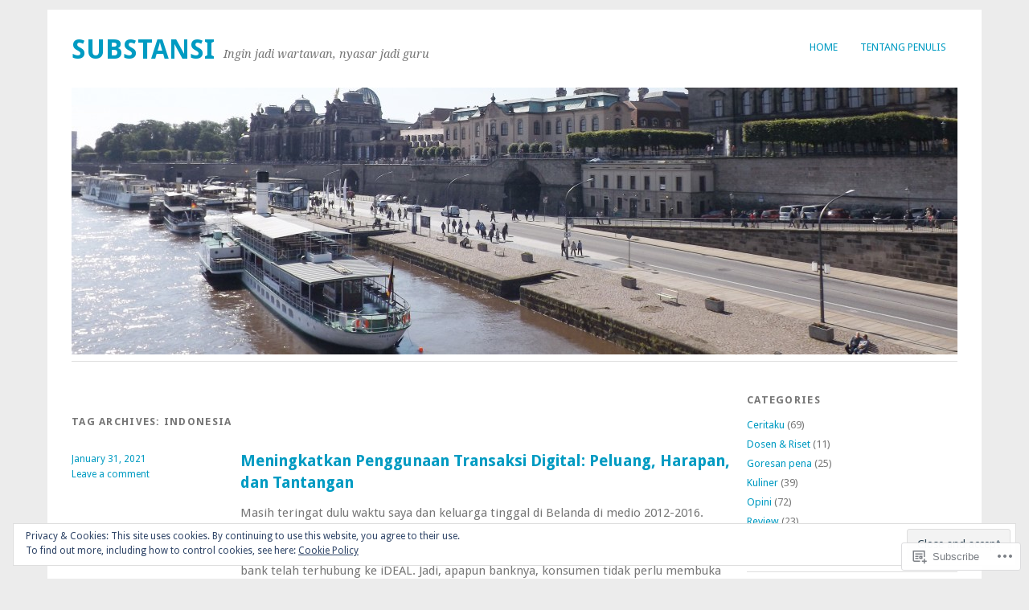

--- FILE ---
content_type: text/html; charset=UTF-8
request_url: https://rullytricahyono.wordpress.com/tag/indonesia/
body_size: 31512
content:
<!DOCTYPE html>
<html lang="en">
<head>
<meta charset="UTF-8" />
<meta name="viewport" content="width=device-width">
<title>Indonesia | Substansi</title>
<link rel="profile" href="http://gmpg.org/xfn/11" />
<link rel="pingback" href="https://rullytricahyono.wordpress.com/xmlrpc.php" />
<!--[if lt IE 9]>
<script src="https://s0.wp.com/wp-content/themes/pub/yoko/js/html5.js?m=1338255524i" type="text/javascript"></script>
<script src="https://s0.wp.com/wp-content/themes/pub/yoko/js/css3-mediaqueries.js" type="text/javascript"></script>
<![endif]-->
<meta name='robots' content='max-image-preview:large' />
<link rel='dns-prefetch' href='//s0.wp.com' />
<link rel='dns-prefetch' href='//fonts-api.wp.com' />
<link rel='dns-prefetch' href='//af.pubmine.com' />
<link rel="alternate" type="application/rss+xml" title="Substansi &raquo; Feed" href="https://rullytricahyono.wordpress.com/feed/" />
<link rel="alternate" type="application/rss+xml" title="Substansi &raquo; Comments Feed" href="https://rullytricahyono.wordpress.com/comments/feed/" />
<link rel="alternate" type="application/rss+xml" title="Substansi &raquo; Indonesia Tag Feed" href="https://rullytricahyono.wordpress.com/tag/indonesia/feed/" />
	<script type="text/javascript">
		/* <![CDATA[ */
		function addLoadEvent(func) {
			var oldonload = window.onload;
			if (typeof window.onload != 'function') {
				window.onload = func;
			} else {
				window.onload = function () {
					oldonload();
					func();
				}
			}
		}
		/* ]]> */
	</script>
	<link crossorigin='anonymous' rel='stylesheet' id='all-css-0-1' href='/_static/??/wp-content/mu-plugins/widgets/eu-cookie-law/templates/style.css,/wp-content/mu-plugins/jetpack-plugin/moon/modules/infinite-scroll/infinity.css?m=1753284714j&cssminify=yes' type='text/css' media='all' />
<style id='wp-emoji-styles-inline-css'>

	img.wp-smiley, img.emoji {
		display: inline !important;
		border: none !important;
		box-shadow: none !important;
		height: 1em !important;
		width: 1em !important;
		margin: 0 0.07em !important;
		vertical-align: -0.1em !important;
		background: none !important;
		padding: 0 !important;
	}
/*# sourceURL=wp-emoji-styles-inline-css */
</style>
<link crossorigin='anonymous' rel='stylesheet' id='all-css-2-1' href='/wp-content/plugins/gutenberg-core/v22.2.0/build/styles/block-library/style.css?m=1764855221i&cssminify=yes' type='text/css' media='all' />
<style id='wp-block-library-inline-css'>
.has-text-align-justify {
	text-align:justify;
}
.has-text-align-justify{text-align:justify;}

/*# sourceURL=wp-block-library-inline-css */
</style><style id='global-styles-inline-css'>
:root{--wp--preset--aspect-ratio--square: 1;--wp--preset--aspect-ratio--4-3: 4/3;--wp--preset--aspect-ratio--3-4: 3/4;--wp--preset--aspect-ratio--3-2: 3/2;--wp--preset--aspect-ratio--2-3: 2/3;--wp--preset--aspect-ratio--16-9: 16/9;--wp--preset--aspect-ratio--9-16: 9/16;--wp--preset--color--black: #000000;--wp--preset--color--cyan-bluish-gray: #abb8c3;--wp--preset--color--white: #ffffff;--wp--preset--color--pale-pink: #f78da7;--wp--preset--color--vivid-red: #cf2e2e;--wp--preset--color--luminous-vivid-orange: #ff6900;--wp--preset--color--luminous-vivid-amber: #fcb900;--wp--preset--color--light-green-cyan: #7bdcb5;--wp--preset--color--vivid-green-cyan: #00d084;--wp--preset--color--pale-cyan-blue: #8ed1fc;--wp--preset--color--vivid-cyan-blue: #0693e3;--wp--preset--color--vivid-purple: #9b51e0;--wp--preset--gradient--vivid-cyan-blue-to-vivid-purple: linear-gradient(135deg,rgb(6,147,227) 0%,rgb(155,81,224) 100%);--wp--preset--gradient--light-green-cyan-to-vivid-green-cyan: linear-gradient(135deg,rgb(122,220,180) 0%,rgb(0,208,130) 100%);--wp--preset--gradient--luminous-vivid-amber-to-luminous-vivid-orange: linear-gradient(135deg,rgb(252,185,0) 0%,rgb(255,105,0) 100%);--wp--preset--gradient--luminous-vivid-orange-to-vivid-red: linear-gradient(135deg,rgb(255,105,0) 0%,rgb(207,46,46) 100%);--wp--preset--gradient--very-light-gray-to-cyan-bluish-gray: linear-gradient(135deg,rgb(238,238,238) 0%,rgb(169,184,195) 100%);--wp--preset--gradient--cool-to-warm-spectrum: linear-gradient(135deg,rgb(74,234,220) 0%,rgb(151,120,209) 20%,rgb(207,42,186) 40%,rgb(238,44,130) 60%,rgb(251,105,98) 80%,rgb(254,248,76) 100%);--wp--preset--gradient--blush-light-purple: linear-gradient(135deg,rgb(255,206,236) 0%,rgb(152,150,240) 100%);--wp--preset--gradient--blush-bordeaux: linear-gradient(135deg,rgb(254,205,165) 0%,rgb(254,45,45) 50%,rgb(107,0,62) 100%);--wp--preset--gradient--luminous-dusk: linear-gradient(135deg,rgb(255,203,112) 0%,rgb(199,81,192) 50%,rgb(65,88,208) 100%);--wp--preset--gradient--pale-ocean: linear-gradient(135deg,rgb(255,245,203) 0%,rgb(182,227,212) 50%,rgb(51,167,181) 100%);--wp--preset--gradient--electric-grass: linear-gradient(135deg,rgb(202,248,128) 0%,rgb(113,206,126) 100%);--wp--preset--gradient--midnight: linear-gradient(135deg,rgb(2,3,129) 0%,rgb(40,116,252) 100%);--wp--preset--font-size--small: 13px;--wp--preset--font-size--medium: 20px;--wp--preset--font-size--large: 36px;--wp--preset--font-size--x-large: 42px;--wp--preset--font-family--albert-sans: 'Albert Sans', sans-serif;--wp--preset--font-family--alegreya: Alegreya, serif;--wp--preset--font-family--arvo: Arvo, serif;--wp--preset--font-family--bodoni-moda: 'Bodoni Moda', serif;--wp--preset--font-family--bricolage-grotesque: 'Bricolage Grotesque', sans-serif;--wp--preset--font-family--cabin: Cabin, sans-serif;--wp--preset--font-family--chivo: Chivo, sans-serif;--wp--preset--font-family--commissioner: Commissioner, sans-serif;--wp--preset--font-family--cormorant: Cormorant, serif;--wp--preset--font-family--courier-prime: 'Courier Prime', monospace;--wp--preset--font-family--crimson-pro: 'Crimson Pro', serif;--wp--preset--font-family--dm-mono: 'DM Mono', monospace;--wp--preset--font-family--dm-sans: 'DM Sans', sans-serif;--wp--preset--font-family--dm-serif-display: 'DM Serif Display', serif;--wp--preset--font-family--domine: Domine, serif;--wp--preset--font-family--eb-garamond: 'EB Garamond', serif;--wp--preset--font-family--epilogue: Epilogue, sans-serif;--wp--preset--font-family--fahkwang: Fahkwang, sans-serif;--wp--preset--font-family--figtree: Figtree, sans-serif;--wp--preset--font-family--fira-sans: 'Fira Sans', sans-serif;--wp--preset--font-family--fjalla-one: 'Fjalla One', sans-serif;--wp--preset--font-family--fraunces: Fraunces, serif;--wp--preset--font-family--gabarito: Gabarito, system-ui;--wp--preset--font-family--ibm-plex-mono: 'IBM Plex Mono', monospace;--wp--preset--font-family--ibm-plex-sans: 'IBM Plex Sans', sans-serif;--wp--preset--font-family--ibarra-real-nova: 'Ibarra Real Nova', serif;--wp--preset--font-family--instrument-serif: 'Instrument Serif', serif;--wp--preset--font-family--inter: Inter, sans-serif;--wp--preset--font-family--josefin-sans: 'Josefin Sans', sans-serif;--wp--preset--font-family--jost: Jost, sans-serif;--wp--preset--font-family--libre-baskerville: 'Libre Baskerville', serif;--wp--preset--font-family--libre-franklin: 'Libre Franklin', sans-serif;--wp--preset--font-family--literata: Literata, serif;--wp--preset--font-family--lora: Lora, serif;--wp--preset--font-family--merriweather: Merriweather, serif;--wp--preset--font-family--montserrat: Montserrat, sans-serif;--wp--preset--font-family--newsreader: Newsreader, serif;--wp--preset--font-family--noto-sans-mono: 'Noto Sans Mono', sans-serif;--wp--preset--font-family--nunito: Nunito, sans-serif;--wp--preset--font-family--open-sans: 'Open Sans', sans-serif;--wp--preset--font-family--overpass: Overpass, sans-serif;--wp--preset--font-family--pt-serif: 'PT Serif', serif;--wp--preset--font-family--petrona: Petrona, serif;--wp--preset--font-family--piazzolla: Piazzolla, serif;--wp--preset--font-family--playfair-display: 'Playfair Display', serif;--wp--preset--font-family--plus-jakarta-sans: 'Plus Jakarta Sans', sans-serif;--wp--preset--font-family--poppins: Poppins, sans-serif;--wp--preset--font-family--raleway: Raleway, sans-serif;--wp--preset--font-family--roboto: Roboto, sans-serif;--wp--preset--font-family--roboto-slab: 'Roboto Slab', serif;--wp--preset--font-family--rubik: Rubik, sans-serif;--wp--preset--font-family--rufina: Rufina, serif;--wp--preset--font-family--sora: Sora, sans-serif;--wp--preset--font-family--source-sans-3: 'Source Sans 3', sans-serif;--wp--preset--font-family--source-serif-4: 'Source Serif 4', serif;--wp--preset--font-family--space-mono: 'Space Mono', monospace;--wp--preset--font-family--syne: Syne, sans-serif;--wp--preset--font-family--texturina: Texturina, serif;--wp--preset--font-family--urbanist: Urbanist, sans-serif;--wp--preset--font-family--work-sans: 'Work Sans', sans-serif;--wp--preset--spacing--20: 0.44rem;--wp--preset--spacing--30: 0.67rem;--wp--preset--spacing--40: 1rem;--wp--preset--spacing--50: 1.5rem;--wp--preset--spacing--60: 2.25rem;--wp--preset--spacing--70: 3.38rem;--wp--preset--spacing--80: 5.06rem;--wp--preset--shadow--natural: 6px 6px 9px rgba(0, 0, 0, 0.2);--wp--preset--shadow--deep: 12px 12px 50px rgba(0, 0, 0, 0.4);--wp--preset--shadow--sharp: 6px 6px 0px rgba(0, 0, 0, 0.2);--wp--preset--shadow--outlined: 6px 6px 0px -3px rgb(255, 255, 255), 6px 6px rgb(0, 0, 0);--wp--preset--shadow--crisp: 6px 6px 0px rgb(0, 0, 0);}:where(.is-layout-flex){gap: 0.5em;}:where(.is-layout-grid){gap: 0.5em;}body .is-layout-flex{display: flex;}.is-layout-flex{flex-wrap: wrap;align-items: center;}.is-layout-flex > :is(*, div){margin: 0;}body .is-layout-grid{display: grid;}.is-layout-grid > :is(*, div){margin: 0;}:where(.wp-block-columns.is-layout-flex){gap: 2em;}:where(.wp-block-columns.is-layout-grid){gap: 2em;}:where(.wp-block-post-template.is-layout-flex){gap: 1.25em;}:where(.wp-block-post-template.is-layout-grid){gap: 1.25em;}.has-black-color{color: var(--wp--preset--color--black) !important;}.has-cyan-bluish-gray-color{color: var(--wp--preset--color--cyan-bluish-gray) !important;}.has-white-color{color: var(--wp--preset--color--white) !important;}.has-pale-pink-color{color: var(--wp--preset--color--pale-pink) !important;}.has-vivid-red-color{color: var(--wp--preset--color--vivid-red) !important;}.has-luminous-vivid-orange-color{color: var(--wp--preset--color--luminous-vivid-orange) !important;}.has-luminous-vivid-amber-color{color: var(--wp--preset--color--luminous-vivid-amber) !important;}.has-light-green-cyan-color{color: var(--wp--preset--color--light-green-cyan) !important;}.has-vivid-green-cyan-color{color: var(--wp--preset--color--vivid-green-cyan) !important;}.has-pale-cyan-blue-color{color: var(--wp--preset--color--pale-cyan-blue) !important;}.has-vivid-cyan-blue-color{color: var(--wp--preset--color--vivid-cyan-blue) !important;}.has-vivid-purple-color{color: var(--wp--preset--color--vivid-purple) !important;}.has-black-background-color{background-color: var(--wp--preset--color--black) !important;}.has-cyan-bluish-gray-background-color{background-color: var(--wp--preset--color--cyan-bluish-gray) !important;}.has-white-background-color{background-color: var(--wp--preset--color--white) !important;}.has-pale-pink-background-color{background-color: var(--wp--preset--color--pale-pink) !important;}.has-vivid-red-background-color{background-color: var(--wp--preset--color--vivid-red) !important;}.has-luminous-vivid-orange-background-color{background-color: var(--wp--preset--color--luminous-vivid-orange) !important;}.has-luminous-vivid-amber-background-color{background-color: var(--wp--preset--color--luminous-vivid-amber) !important;}.has-light-green-cyan-background-color{background-color: var(--wp--preset--color--light-green-cyan) !important;}.has-vivid-green-cyan-background-color{background-color: var(--wp--preset--color--vivid-green-cyan) !important;}.has-pale-cyan-blue-background-color{background-color: var(--wp--preset--color--pale-cyan-blue) !important;}.has-vivid-cyan-blue-background-color{background-color: var(--wp--preset--color--vivid-cyan-blue) !important;}.has-vivid-purple-background-color{background-color: var(--wp--preset--color--vivid-purple) !important;}.has-black-border-color{border-color: var(--wp--preset--color--black) !important;}.has-cyan-bluish-gray-border-color{border-color: var(--wp--preset--color--cyan-bluish-gray) !important;}.has-white-border-color{border-color: var(--wp--preset--color--white) !important;}.has-pale-pink-border-color{border-color: var(--wp--preset--color--pale-pink) !important;}.has-vivid-red-border-color{border-color: var(--wp--preset--color--vivid-red) !important;}.has-luminous-vivid-orange-border-color{border-color: var(--wp--preset--color--luminous-vivid-orange) !important;}.has-luminous-vivid-amber-border-color{border-color: var(--wp--preset--color--luminous-vivid-amber) !important;}.has-light-green-cyan-border-color{border-color: var(--wp--preset--color--light-green-cyan) !important;}.has-vivid-green-cyan-border-color{border-color: var(--wp--preset--color--vivid-green-cyan) !important;}.has-pale-cyan-blue-border-color{border-color: var(--wp--preset--color--pale-cyan-blue) !important;}.has-vivid-cyan-blue-border-color{border-color: var(--wp--preset--color--vivid-cyan-blue) !important;}.has-vivid-purple-border-color{border-color: var(--wp--preset--color--vivid-purple) !important;}.has-vivid-cyan-blue-to-vivid-purple-gradient-background{background: var(--wp--preset--gradient--vivid-cyan-blue-to-vivid-purple) !important;}.has-light-green-cyan-to-vivid-green-cyan-gradient-background{background: var(--wp--preset--gradient--light-green-cyan-to-vivid-green-cyan) !important;}.has-luminous-vivid-amber-to-luminous-vivid-orange-gradient-background{background: var(--wp--preset--gradient--luminous-vivid-amber-to-luminous-vivid-orange) !important;}.has-luminous-vivid-orange-to-vivid-red-gradient-background{background: var(--wp--preset--gradient--luminous-vivid-orange-to-vivid-red) !important;}.has-very-light-gray-to-cyan-bluish-gray-gradient-background{background: var(--wp--preset--gradient--very-light-gray-to-cyan-bluish-gray) !important;}.has-cool-to-warm-spectrum-gradient-background{background: var(--wp--preset--gradient--cool-to-warm-spectrum) !important;}.has-blush-light-purple-gradient-background{background: var(--wp--preset--gradient--blush-light-purple) !important;}.has-blush-bordeaux-gradient-background{background: var(--wp--preset--gradient--blush-bordeaux) !important;}.has-luminous-dusk-gradient-background{background: var(--wp--preset--gradient--luminous-dusk) !important;}.has-pale-ocean-gradient-background{background: var(--wp--preset--gradient--pale-ocean) !important;}.has-electric-grass-gradient-background{background: var(--wp--preset--gradient--electric-grass) !important;}.has-midnight-gradient-background{background: var(--wp--preset--gradient--midnight) !important;}.has-small-font-size{font-size: var(--wp--preset--font-size--small) !important;}.has-medium-font-size{font-size: var(--wp--preset--font-size--medium) !important;}.has-large-font-size{font-size: var(--wp--preset--font-size--large) !important;}.has-x-large-font-size{font-size: var(--wp--preset--font-size--x-large) !important;}.has-albert-sans-font-family{font-family: var(--wp--preset--font-family--albert-sans) !important;}.has-alegreya-font-family{font-family: var(--wp--preset--font-family--alegreya) !important;}.has-arvo-font-family{font-family: var(--wp--preset--font-family--arvo) !important;}.has-bodoni-moda-font-family{font-family: var(--wp--preset--font-family--bodoni-moda) !important;}.has-bricolage-grotesque-font-family{font-family: var(--wp--preset--font-family--bricolage-grotesque) !important;}.has-cabin-font-family{font-family: var(--wp--preset--font-family--cabin) !important;}.has-chivo-font-family{font-family: var(--wp--preset--font-family--chivo) !important;}.has-commissioner-font-family{font-family: var(--wp--preset--font-family--commissioner) !important;}.has-cormorant-font-family{font-family: var(--wp--preset--font-family--cormorant) !important;}.has-courier-prime-font-family{font-family: var(--wp--preset--font-family--courier-prime) !important;}.has-crimson-pro-font-family{font-family: var(--wp--preset--font-family--crimson-pro) !important;}.has-dm-mono-font-family{font-family: var(--wp--preset--font-family--dm-mono) !important;}.has-dm-sans-font-family{font-family: var(--wp--preset--font-family--dm-sans) !important;}.has-dm-serif-display-font-family{font-family: var(--wp--preset--font-family--dm-serif-display) !important;}.has-domine-font-family{font-family: var(--wp--preset--font-family--domine) !important;}.has-eb-garamond-font-family{font-family: var(--wp--preset--font-family--eb-garamond) !important;}.has-epilogue-font-family{font-family: var(--wp--preset--font-family--epilogue) !important;}.has-fahkwang-font-family{font-family: var(--wp--preset--font-family--fahkwang) !important;}.has-figtree-font-family{font-family: var(--wp--preset--font-family--figtree) !important;}.has-fira-sans-font-family{font-family: var(--wp--preset--font-family--fira-sans) !important;}.has-fjalla-one-font-family{font-family: var(--wp--preset--font-family--fjalla-one) !important;}.has-fraunces-font-family{font-family: var(--wp--preset--font-family--fraunces) !important;}.has-gabarito-font-family{font-family: var(--wp--preset--font-family--gabarito) !important;}.has-ibm-plex-mono-font-family{font-family: var(--wp--preset--font-family--ibm-plex-mono) !important;}.has-ibm-plex-sans-font-family{font-family: var(--wp--preset--font-family--ibm-plex-sans) !important;}.has-ibarra-real-nova-font-family{font-family: var(--wp--preset--font-family--ibarra-real-nova) !important;}.has-instrument-serif-font-family{font-family: var(--wp--preset--font-family--instrument-serif) !important;}.has-inter-font-family{font-family: var(--wp--preset--font-family--inter) !important;}.has-josefin-sans-font-family{font-family: var(--wp--preset--font-family--josefin-sans) !important;}.has-jost-font-family{font-family: var(--wp--preset--font-family--jost) !important;}.has-libre-baskerville-font-family{font-family: var(--wp--preset--font-family--libre-baskerville) !important;}.has-libre-franklin-font-family{font-family: var(--wp--preset--font-family--libre-franklin) !important;}.has-literata-font-family{font-family: var(--wp--preset--font-family--literata) !important;}.has-lora-font-family{font-family: var(--wp--preset--font-family--lora) !important;}.has-merriweather-font-family{font-family: var(--wp--preset--font-family--merriweather) !important;}.has-montserrat-font-family{font-family: var(--wp--preset--font-family--montserrat) !important;}.has-newsreader-font-family{font-family: var(--wp--preset--font-family--newsreader) !important;}.has-noto-sans-mono-font-family{font-family: var(--wp--preset--font-family--noto-sans-mono) !important;}.has-nunito-font-family{font-family: var(--wp--preset--font-family--nunito) !important;}.has-open-sans-font-family{font-family: var(--wp--preset--font-family--open-sans) !important;}.has-overpass-font-family{font-family: var(--wp--preset--font-family--overpass) !important;}.has-pt-serif-font-family{font-family: var(--wp--preset--font-family--pt-serif) !important;}.has-petrona-font-family{font-family: var(--wp--preset--font-family--petrona) !important;}.has-piazzolla-font-family{font-family: var(--wp--preset--font-family--piazzolla) !important;}.has-playfair-display-font-family{font-family: var(--wp--preset--font-family--playfair-display) !important;}.has-plus-jakarta-sans-font-family{font-family: var(--wp--preset--font-family--plus-jakarta-sans) !important;}.has-poppins-font-family{font-family: var(--wp--preset--font-family--poppins) !important;}.has-raleway-font-family{font-family: var(--wp--preset--font-family--raleway) !important;}.has-roboto-font-family{font-family: var(--wp--preset--font-family--roboto) !important;}.has-roboto-slab-font-family{font-family: var(--wp--preset--font-family--roboto-slab) !important;}.has-rubik-font-family{font-family: var(--wp--preset--font-family--rubik) !important;}.has-rufina-font-family{font-family: var(--wp--preset--font-family--rufina) !important;}.has-sora-font-family{font-family: var(--wp--preset--font-family--sora) !important;}.has-source-sans-3-font-family{font-family: var(--wp--preset--font-family--source-sans-3) !important;}.has-source-serif-4-font-family{font-family: var(--wp--preset--font-family--source-serif-4) !important;}.has-space-mono-font-family{font-family: var(--wp--preset--font-family--space-mono) !important;}.has-syne-font-family{font-family: var(--wp--preset--font-family--syne) !important;}.has-texturina-font-family{font-family: var(--wp--preset--font-family--texturina) !important;}.has-urbanist-font-family{font-family: var(--wp--preset--font-family--urbanist) !important;}.has-work-sans-font-family{font-family: var(--wp--preset--font-family--work-sans) !important;}
/*# sourceURL=global-styles-inline-css */
</style>

<style id='classic-theme-styles-inline-css'>
/*! This file is auto-generated */
.wp-block-button__link{color:#fff;background-color:#32373c;border-radius:9999px;box-shadow:none;text-decoration:none;padding:calc(.667em + 2px) calc(1.333em + 2px);font-size:1.125em}.wp-block-file__button{background:#32373c;color:#fff;text-decoration:none}
/*# sourceURL=/wp-includes/css/classic-themes.min.css */
</style>
<link crossorigin='anonymous' rel='stylesheet' id='all-css-4-1' href='/_static/??-eJx9jsEOgjAQRH/I7QqCeDF+Cy0brXTphm0l/L01Jmhi4mUOk/cmg4uAi1OiKaGEfPWToos2RDcq1qY6mQrUswSCmR6mwcFr2gjQtAYyTnWHX0Oc4bM1U+lZ+vQimAbfUyAu2D9tkeKAtTKTKpRknxnSrYj6471rlGxxjWPE7dSFz1XXHPbdsW3r+xP5RFYS&cssminify=yes' type='text/css' media='all' />
<link rel='stylesheet' id='yoko-fonts-css' href='https://fonts-api.wp.com/css?family=Droid+Sans%3Aregular%2Cbold%7CDroid+Serif%3Aregular%2Citalic%2Cbold%2Cbolditalic&#038;subset=latin&#038;ver=6.9-RC2-61304' media='all' />
<link crossorigin='anonymous' rel='stylesheet' id='all-css-6-1' href='/_static/??-eJx9y0EKhDAMQNELWYNQcVyIZ9ESO9E2KTZl8PajO4Vhdv8tPnySccKKrBCLSaF44gw7zkH8mR5cvrM+WcHvyaOYIG5SEn7ALGGi/d9KvBCTHqBvjJghlRkO2eR6xjg0tu2tfXWNXb9Z4EGA&cssminify=yes' type='text/css' media='all' />
<style id='jetpack-global-styles-frontend-style-inline-css'>
:root { --font-headings: unset; --font-base: unset; --font-headings-default: -apple-system,BlinkMacSystemFont,"Segoe UI",Roboto,Oxygen-Sans,Ubuntu,Cantarell,"Helvetica Neue",sans-serif; --font-base-default: -apple-system,BlinkMacSystemFont,"Segoe UI",Roboto,Oxygen-Sans,Ubuntu,Cantarell,"Helvetica Neue",sans-serif;}
/*# sourceURL=jetpack-global-styles-frontend-style-inline-css */
</style>
<link crossorigin='anonymous' rel='stylesheet' id='all-css-8-1' href='/wp-content/themes/h4/global.css?m=1420737423i&cssminify=yes' type='text/css' media='all' />
<script type="text/javascript" id="wpcom-actionbar-placeholder-js-extra">
/* <![CDATA[ */
var actionbardata = {"siteID":"4541290","postID":"0","siteURL":"https://rullytricahyono.wordpress.com","xhrURL":"https://rullytricahyono.wordpress.com/wp-admin/admin-ajax.php","nonce":"8d63a61e57","isLoggedIn":"","statusMessage":"","subsEmailDefault":"instantly","proxyScriptUrl":"https://s0.wp.com/wp-content/js/wpcom-proxy-request.js?m=1513050504i&amp;ver=20211021","i18n":{"followedText":"New posts from this site will now appear in your \u003Ca href=\"https://wordpress.com/reader\"\u003EReader\u003C/a\u003E","foldBar":"Collapse this bar","unfoldBar":"Expand this bar","shortLinkCopied":"Shortlink copied to clipboard."}};
//# sourceURL=wpcom-actionbar-placeholder-js-extra
/* ]]> */
</script>
<script type="text/javascript" id="jetpack-mu-wpcom-settings-js-before">
/* <![CDATA[ */
var JETPACK_MU_WPCOM_SETTINGS = {"assetsUrl":"https://s0.wp.com/wp-content/mu-plugins/jetpack-mu-wpcom-plugin/moon/jetpack_vendor/automattic/jetpack-mu-wpcom/src/build/"};
//# sourceURL=jetpack-mu-wpcom-settings-js-before
/* ]]> */
</script>
<script crossorigin='anonymous' type='text/javascript'  src='/_static/??/wp-content/js/rlt-proxy.js,/wp-content/blog-plugins/wordads-classes/js/cmp/v2/cmp-non-gdpr.js?m=1720530689j'></script>
<script type="text/javascript" id="rlt-proxy-js-after">
/* <![CDATA[ */
	rltInitialize( {"token":null,"iframeOrigins":["https:\/\/widgets.wp.com"]} );
//# sourceURL=rlt-proxy-js-after
/* ]]> */
</script>
<link rel="EditURI" type="application/rsd+xml" title="RSD" href="https://rullytricahyono.wordpress.com/xmlrpc.php?rsd" />
<meta name="generator" content="WordPress.com" />

<!-- Jetpack Open Graph Tags -->
<meta property="og:type" content="website" />
<meta property="og:title" content="Indonesia &#8211; Substansi" />
<meta property="og:url" content="https://rullytricahyono.wordpress.com/tag/indonesia/" />
<meta property="og:site_name" content="Substansi" />
<meta property="og:image" content="https://s0.wp.com/i/blank.jpg?m=1383295312i" />
<meta property="og:image:width" content="200" />
<meta property="og:image:height" content="200" />
<meta property="og:image:alt" content="" />
<meta property="og:locale" content="en_US" />
<meta property="fb:app_id" content="249643311490" />

<!-- End Jetpack Open Graph Tags -->
<link rel="shortcut icon" type="image/x-icon" href="https://s0.wp.com/i/favicon.ico?m=1713425267i" sizes="16x16 24x24 32x32 48x48" />
<link rel="icon" type="image/x-icon" href="https://s0.wp.com/i/favicon.ico?m=1713425267i" sizes="16x16 24x24 32x32 48x48" />
<link rel="apple-touch-icon" href="https://s0.wp.com/i/webclip.png?m=1713868326i" />
<link rel='openid.server' href='https://rullytricahyono.wordpress.com/?openidserver=1' />
<link rel='openid.delegate' href='https://rullytricahyono.wordpress.com/' />
<link rel="search" type="application/opensearchdescription+xml" href="https://rullytricahyono.wordpress.com/osd.xml" title="Substansi" />
<link rel="search" type="application/opensearchdescription+xml" href="https://s1.wp.com/opensearch.xml" title="WordPress.com" />
<style type="text/css">.recentcomments a{display:inline !important;padding:0 !important;margin:0 !important;}</style>		<style type="text/css">
			.recentcomments a {
				display: inline !important;
				padding: 0 !important;
				margin: 0 !important;
			}

			table.recentcommentsavatartop img.avatar, table.recentcommentsavatarend img.avatar {
				border: 0px;
				margin: 0;
			}

			table.recentcommentsavatartop a, table.recentcommentsavatarend a {
				border: 0px !important;
				background-color: transparent !important;
			}

			td.recentcommentsavatarend, td.recentcommentsavatartop {
				padding: 0px 0px 1px 0px;
				margin: 0px;
			}

			td.recentcommentstextend {
				border: none !important;
				padding: 0px 0px 2px 10px;
			}

			.rtl td.recentcommentstextend {
				padding: 0px 10px 2px 0px;
			}

			td.recentcommentstexttop {
				border: none;
				padding: 0px 0px 0px 10px;
			}

			.rtl td.recentcommentstexttop {
				padding: 0px 10px 0px 0px;
			}
		</style>
		<meta name="description" content="Posts about Indonesia written by Rully Cahyono" />
<script type="text/javascript">
/* <![CDATA[ */
var wa_client = {}; wa_client.cmd = []; wa_client.config = { 'blog_id': 4541290, 'blog_language': 'en', 'is_wordads': false, 'hosting_type': 0, 'afp_account_id': null, 'afp_host_id': 5038568878849053, 'theme': 'pub/yoko', '_': { 'title': 'Advertisement', 'privacy_settings': 'Privacy Settings' }, 'formats': [ 'belowpost', 'bottom_sticky', 'sidebar_sticky_right', 'sidebar', 'gutenberg_rectangle', 'gutenberg_leaderboard', 'gutenberg_mobile_leaderboard', 'gutenberg_skyscraper' ] };
/* ]]> */
</script>
		<script type="text/javascript">

			window.doNotSellCallback = function() {

				var linkElements = [
					'a[href="https://wordpress.com/?ref=footer_blog"]',
					'a[href="https://wordpress.com/?ref=footer_website"]',
					'a[href="https://wordpress.com/?ref=vertical_footer"]',
					'a[href^="https://wordpress.com/?ref=footer_segment_"]',
				].join(',');

				var dnsLink = document.createElement( 'a' );
				dnsLink.href = 'https://wordpress.com/advertising-program-optout/';
				dnsLink.classList.add( 'do-not-sell-link' );
				dnsLink.rel = 'nofollow';
				dnsLink.style.marginLeft = '0.5em';
				dnsLink.textContent = 'Do Not Sell or Share My Personal Information';

				var creditLinks = document.querySelectorAll( linkElements );

				if ( 0 === creditLinks.length ) {
					return false;
				}

				Array.prototype.forEach.call( creditLinks, function( el ) {
					el.insertAdjacentElement( 'afterend', dnsLink );
				});

				return true;
			};

		</script>
		<script type="text/javascript">
	window.google_analytics_uacct = "UA-52447-2";
</script>

<script type="text/javascript">
	var _gaq = _gaq || [];
	_gaq.push(['_setAccount', 'UA-52447-2']);
	_gaq.push(['_gat._anonymizeIp']);
	_gaq.push(['_setDomainName', 'wordpress.com']);
	_gaq.push(['_initData']);
	_gaq.push(['_trackPageview']);

	(function() {
		var ga = document.createElement('script'); ga.type = 'text/javascript'; ga.async = true;
		ga.src = ('https:' == document.location.protocol ? 'https://ssl' : 'http://www') + '.google-analytics.com/ga.js';
		(document.getElementsByTagName('head')[0] || document.getElementsByTagName('body')[0]).appendChild(ga);
	})();
</script>
<link crossorigin='anonymous' rel='stylesheet' id='all-css-0-3' href='/_static/??-eJydjcEKwjAQRH/IuFQr9SJ+isRkCWk32ZDdEPr3KqhHkd7mDcMb6MU4zopZITVTqIWYBWbUYt3yZkjMGW4xO7gTu0VAeixY905kB/8bEvtGKOBs5SZI39Gn2Crs0QdUAeViCsszia6EW3UaCb0Jlgjr+oteB9d0GabT8XAep2GcH6ahfvE=&cssminify=yes' type='text/css' media='all' />
</head>
<body class="archive tag tag-indonesia tag-122 wp-theme-pubyoko customizer-styles-applied jetpack-reblog-enabled">
<div id="page" class="clearfix">
	<header id="branding">
		<nav id="mainnav" class="clearfix" role="navigation">
			<button class="menu-toggle">Menu</button>
			<div class="menu"><ul>
<li ><a href="https://rullytricahyono.wordpress.com/">Home</a></li><li class="page_item page-item-2"><a href="https://rullytricahyono.wordpress.com/about/">Tentang Penulis</a></li>
</ul></div>
		</nav><!-- end mainnav -->

		<hgroup id="site-title">
			<a href="https://rullytricahyono.wordpress.com/" class="site-logo-link" rel="home" itemprop="url"></a>			<h1><a href="https://rullytricahyono.wordpress.com/" title="Substansi">Substansi</a></h1>
			<h2 id="site-description">Ingin jadi wartawan, nyasar jadi guru</h2>
		</hgroup><!-- end site-title -->

					<img src="https://rullytricahyono.wordpress.com/wp-content/uploads/2014/07/cropped-bruhl-terrace2.jpg" class="headerimage" width="1102" height="332>" alt="" />
				<div class="clear"></div>

			</header><!-- end header -->
<div id="wrap">
<div id="main" class="one-sidebar">

	<div id="content" class="site-content">

		<header class="page-header">
			<h1 class="page-title">Tag Archives: <span>Indonesia</span></h1>
		</header><!--end page-header-->

					
<article id="post-1824" class="post-1824 post type-post status-publish format-standard hentry category-opini-2 tag-indonesia">

	<div class="entry-details">
				<p>
			<a href="https://rullytricahyono.wordpress.com/2021/01/31/meningkatkan-penggunaan-transaksi-digital-peluang-harapan-dan-tantangan/" title="10:07 pm" rel="bookmark"><time class="entry-date" datetime="2021-01-31T22:07:27+07:00" pubdate>January 31, 2021</time></a><br/><span class="byline"> by <span class="author vcard"><a class="url fn n" href="https://rullytricahyono.wordpress.com/author/rullytricahyono/" title="View all posts by Rully Cahyono" rel="author">Rully Cahyono</a></span></span>							<a href="https://rullytricahyono.wordpress.com/2021/01/31/meningkatkan-penggunaan-transaksi-digital-peluang-harapan-dan-tantangan/#respond">Leave a comment</a>					</p>
	</div><!-- end entry-details -->

	<header class="entry-header">
		<h2 class="entry-title"><a href="https://rullytricahyono.wordpress.com/2021/01/31/meningkatkan-penggunaan-transaksi-digital-peluang-harapan-dan-tantangan/" rel="bookmark">Meningkatkan Penggunaan Transaksi Digital: Peluang, Harapan, dan&nbsp;Tantangan</a></h2>
	</header>

	<div class="entry-content">
					<p>Masih teringat dulu waktu saya dan keluarga tinggal di Belanda di medio 2012-2016. Transaksi elektronik sangatlah mudah. Berbelanja secara elektronik tinggal bayar pakai iDEAL. Ini merupakan <em>platform</em> pembayaran elektronik yang universal. Hampir semua bank telah terhubung ke iDEAL. Jadi, apapun banknya, konsumen tidak perlu membuka <em>web-banking</em> ataupun <em>mobile banking</em>-nya. Dari toko daring akan langsung terhubung ke iDEAL. Bahkan di tahun itu sudah cukup banyak layanan pemerintah yang tersambung. Misalnya ingin bayar pajak sampah, dari situs pemerintah tersambung juga ke iDEAL. Aman, mudah, dan yang terpenting, gratis, tidak ada ongkos transaksi.</p>
<p>Konsep <em>universal payment platform</em> juga dipakai untuk pembayaran di toko fisik. Di supermarket-supermarket di Indonesia, konsumen biasanya dihadapkan pada mesin <em>electronic data capture</em> (EDC) yang beranekaragam, dari berbagai bank. Di Belanda, hanya ada satu mesin EDC, yang bernama PIN. Apapun bank kita, tinggal gesek ke PIN, ini juga tanpa biaya transaksi. Menjelang kembali ke tanah air di tahun 2016, PIN membuat sebuah kebijakan baru, di mana transaksi di bawah 20 Euro tidak perlu dengan memasukkan kode rahasia. Bahkan kartu ATM tidak perlu dimasukkan atau digesek ke mesin EDC. Cukup mendekatkan kartu ke mesin, transaksi sudah dapat disahkan, dan struk belanja keluar.</p>
<p>Kebijakan semacam itu tentulan merupakan usaha Pemerintah Belanda untuk mendorong warganya dalam meningkatkan penggunaan transaksi digital. Saya terakhir ke Belanda tahun 2019, dan sudah mendapati bahwa tidak ada lagi transaksi kontan (<em>cash</em>) di semua moda transportasi umum. Dulu di bis masih bisa beli tiket (<em>kaartjes</em>) dengan membayar pakai koin 2 Euro. Sekarang sudah harus pakai kartu transportasi elektronik (OV <em>chipkaart</em>). Kalau tidak punya OV, bisa bayar dengan PIN.</p>
<p><strong>Manfaat transaksi digital</strong></p>
<p>Sebagian besar masyarakat tidak terlalu paham masalah ekonomi yang pelik. Sehingga contoh sederhana dari negeri kincir angin tersebut dapat dijadikan sebagai perbandingan. Kalau ingin menciptakan masyarakat dengan budaya transaksi digital non-tunai (<em>cashless</em>), syaratnya harus aman, nyaman, dan mudah. Penggunaan <em>universal payment platform</em> payment bisa menjawab tiga prasyarat itu. <a href="https://rullytricahyono.wordpress.com/2021/01/31/meningkatkan-penggunaan-transaksi-digital-peluang-harapan-dan-tantangan/#more-1824" class="more-link">Continue reading <span class="meta-nav">&rarr;</span></a></p>
					
		<footer class="entry-meta">
			<p>
				Categories: <a href="https://rullytricahyono.wordpress.com/category/opini-2/" rel="category tag">Opini</a> | Tags: <a href="https://rullytricahyono.wordpress.com/tag/indonesia/" rel="tag">Indonesia</a> | <a href="https://rullytricahyono.wordpress.com/2021/01/31/meningkatkan-penggunaan-transaksi-digital-peluang-harapan-dan-tantangan/" title="Permalink to Meningkatkan Penggunaan Transaksi Digital: Peluang, Harapan, dan&nbsp;Tantangan" rel="bookmark">Permalink</a>.							</p>
		</footer><!-- end entry-meta -->
	</div><!-- end entry-content -->

</article>					
<article id="post-1810" class="post-1810 post type-post status-publish format-standard hentry category-opini-2 tag-indonesia tag-pendidikan">

	<div class="entry-details">
				<p>
			<a href="https://rullytricahyono.wordpress.com/2020/12/31/membangun-pendidikan-menyiapkan-peradaban/" title="5:36 pm" rel="bookmark"><time class="entry-date" datetime="2020-12-31T17:36:30+07:00" pubdate>December 31, 2020</time></a><br/><span class="byline"> by <span class="author vcard"><a class="url fn n" href="https://rullytricahyono.wordpress.com/author/rullytricahyono/" title="View all posts by Rully Cahyono" rel="author">Rully Cahyono</a></span></span>							<a href="https://rullytricahyono.wordpress.com/2020/12/31/membangun-pendidikan-menyiapkan-peradaban/#respond">Leave a comment</a>					</p>
	</div><!-- end entry-details -->

	<header class="entry-header">
		<h2 class="entry-title"><a href="https://rullytricahyono.wordpress.com/2020/12/31/membangun-pendidikan-menyiapkan-peradaban/" rel="bookmark">Membangun Pendidikan, Menyiapkan&nbsp;Peradaban</a></h2>
	</header>

	<div class="entry-content">
					<div data-shortcode="caption" id="attachment_1812" style="width: 310px" class="wp-caption alignleft"><a href="https://rullytricahyono.wordpress.com/wp-content/uploads/2020/12/astra-rumah-pintar.jpeg"><img aria-describedby="caption-attachment-1812" data-attachment-id="1812" data-permalink="https://rullytricahyono.wordpress.com/2020/12/31/membangun-pendidikan-menyiapkan-peradaban/astra-rumah-pintar/" data-orig-file="https://rullytricahyono.wordpress.com/wp-content/uploads/2020/12/astra-rumah-pintar.jpeg" data-orig-size="1024,768" data-comments-opened="1" data-image-meta="{&quot;aperture&quot;:&quot;0&quot;,&quot;credit&quot;:&quot;&quot;,&quot;camera&quot;:&quot;&quot;,&quot;caption&quot;:&quot;&quot;,&quot;created_timestamp&quot;:&quot;0&quot;,&quot;copyright&quot;:&quot;&quot;,&quot;focal_length&quot;:&quot;0&quot;,&quot;iso&quot;:&quot;0&quot;,&quot;shutter_speed&quot;:&quot;0&quot;,&quot;title&quot;:&quot;&quot;,&quot;orientation&quot;:&quot;0&quot;}" data-image-title="Astra Rumah Pintar" data-image-description="" data-image-caption="" data-medium-file="https://rullytricahyono.wordpress.com/wp-content/uploads/2020/12/astra-rumah-pintar.jpeg?w=300" data-large-file="https://rullytricahyono.wordpress.com/wp-content/uploads/2020/12/astra-rumah-pintar.jpeg?w=611" class="wp-image-1812 size-medium" src="https://rullytricahyono.wordpress.com/wp-content/uploads/2020/12/astra-rumah-pintar.jpeg?w=300&#038;h=225" alt="" width="300" height="225" srcset="https://rullytricahyono.wordpress.com/wp-content/uploads/2020/12/astra-rumah-pintar.jpeg?w=300 300w, https://rullytricahyono.wordpress.com/wp-content/uploads/2020/12/astra-rumah-pintar.jpeg?w=600 600w, https://rullytricahyono.wordpress.com/wp-content/uploads/2020/12/astra-rumah-pintar.jpeg?w=150 150w" sizes="(max-width: 300px) 100vw, 300px" /></a><p id="caption-attachment-1812" class="wp-caption-text">Salah satu sudut KBA Pasirluyu dengan bantuan dari Astra</p></div>
<p><span style="font-weight:400;">Sore hari itu suasana di Rumah Pintar Astra Nuurul Falaah tampak sepi. Pandemi COVID-19 membuat tidak adanya riuh rendah suara santri dan santriwati yang mengaji. Di depan bangunan sederhana itu terbentang sebuah jalan kecil yang menjadi satu-satunya akses. Jalan yang hanya muat satu sepeda motor itu juga lengang. Mungkin gerimis dan dinginnya udara Kota Kembang telah membuat warga malas beranjak keluar rumah. Namun tidak bagi Yayat Rustandi. Pria yang berumur 43 tahun itu dengan antusias menceritakan secara rinci sejarah dan perkembangan TK dan taman pendidikan Al-Qur’an (TPQ) nya.</span></p>
<p><span style="font-weight:400;">Pak Yayat, demikian ia biasa dipanggil, telah membaktikan lebih dari separuh hidupnya untuk pendidikan usia dini dan agama Islam bagi warga sekitar Kampung Mengger, Kelurahan Pasirluyu, Kota Bandung. Mengurus TK dan TPQ dilakukan di tengah-tengah kesibukannya sebagai konsultan manajemen. Seperti ketika itu, saya baru bisa menemuinya sore hari menjelang Maghrib. Pasalnya, memang Pak Yayat harus bekerja untuk menafkahi hidupnya dan juga keluarganya. Ia tidak mendapatkan (dan juga tidak mengharapkan) honor atas jerih payahnya selama ini setiap saat mengurus 80 siswa PAUD dan TK serta 350 santri dan santriwati. Semua dilakukan secara sukarela untuk memenuhi panggilan jiwanya.</span> <a href="https://rullytricahyono.wordpress.com/2020/12/31/membangun-pendidikan-menyiapkan-peradaban/#more-1810" class="more-link">Continue reading <span class="meta-nav">&rarr;</span></a></p>
<div id="atatags-370373-69705a49e91bc">
		<script type="text/javascript">
			__ATA = window.__ATA || {};
			__ATA.cmd = window.__ATA.cmd || [];
			__ATA.cmd.push(function() {
				__ATA.initVideoSlot('atatags-370373-69705a49e91bc', {
					sectionId: '370373',
					format: 'inread'
				});
			});
		</script>
	</div>					
		<footer class="entry-meta">
			<p>
				Categories: <a href="https://rullytricahyono.wordpress.com/category/opini-2/" rel="category tag">Opini</a> | Tags: <a href="https://rullytricahyono.wordpress.com/tag/indonesia/" rel="tag">Indonesia</a>, <a href="https://rullytricahyono.wordpress.com/tag/pendidikan/" rel="tag">pendidikan</a> | <a href="https://rullytricahyono.wordpress.com/2020/12/31/membangun-pendidikan-menyiapkan-peradaban/" title="Permalink to Membangun Pendidikan, Menyiapkan&nbsp;Peradaban" rel="bookmark">Permalink</a>.							</p>
		</footer><!-- end entry-meta -->
	</div><!-- end entry-content -->

</article>					
<article id="post-1803" class="post-1803 post type-post status-publish format-standard hentry category-opini-2 tag-indonesia tag-pendidikan tag-renungan tag-sosbud">

	<div class="entry-details">
				<p>
			<a href="https://rullytricahyono.wordpress.com/2020/11/30/kesempatan-dalam-pendidikan/" title="10:03 pm" rel="bookmark"><time class="entry-date" datetime="2020-11-30T22:03:56+07:00" pubdate>November 30, 2020</time></a><br/><span class="byline"> by <span class="author vcard"><a class="url fn n" href="https://rullytricahyono.wordpress.com/author/rullytricahyono/" title="View all posts by Rully Cahyono" rel="author">Rully Cahyono</a></span></span>							<a href="https://rullytricahyono.wordpress.com/2020/11/30/kesempatan-dalam-pendidikan/#respond">Leave a comment</a>					</p>
	</div><!-- end entry-details -->

	<header class="entry-header">
		<h2 class="entry-title"><a href="https://rullytricahyono.wordpress.com/2020/11/30/kesempatan-dalam-pendidikan/" rel="bookmark">Kesempatan dalam Pendidikan</a></h2>
	</header>

	<div class="entry-content">
					<p style="text-align:left;">Sukarno di biografinya yang berjudul &#8220;Sukarno Penyambung Lidah Rakyat Indonesia&#8221; bilang kalau tujuannya setelah lulus Hogere Burgerschool (HBS) di Surabaya adalah melanjutkan kuliah di Negeri Belanda. Apa daya, cita-citanya itu kandas karena terbentur biaya. Betul bahwa orangtua Sukarno adalah bangsawan. Namun, pekerjaan bapaknya hanyalah sebagai guru sekolah dasar. Untuk mengirim anaknya di HBS Surabaya (SMA elit se Hindia Belanda pada masanya) saja, Raden Sukemi sudah ngos-ngosan. Sukarno pun tidak mempunyai keluarga besar yang kaya raya seperti keluarga Hatta dan Syahrir yang mampu membiayai kuliah mereka berdua di Eropa. Bagi siswa HBS yang cemerlang seperti Sukarno (bahkan prestasinya tidak kalah dari murid-murid yang berbangsa Eropa), situasi ini membuat frustrasi. Atas bujukan ibunya, barulah anak muda yang baru beranjak 20 tahun itu melunak. Sukarno akhirnya kuliah di pilihan yang lebih masuk akal, di Institut Teknologi Bandung (ketika itu masih bernama Technische Hoogeschool te Bandoeng). <a href="https://rullytricahyono.wordpress.com/2020/11/30/kesempatan-dalam-pendidikan/#more-1803" class="more-link">Continue reading <span class="meta-nav">&rarr;</span></a></p>
					
		<footer class="entry-meta">
			<p>
				Categories: <a href="https://rullytricahyono.wordpress.com/category/opini-2/" rel="category tag">Opini</a> | Tags: <a href="https://rullytricahyono.wordpress.com/tag/indonesia/" rel="tag">Indonesia</a>, <a href="https://rullytricahyono.wordpress.com/tag/pendidikan/" rel="tag">pendidikan</a>, <a href="https://rullytricahyono.wordpress.com/tag/renungan/" rel="tag">renungan</a>, <a href="https://rullytricahyono.wordpress.com/tag/sosbud/" rel="tag">sosbud</a> | <a href="https://rullytricahyono.wordpress.com/2020/11/30/kesempatan-dalam-pendidikan/" title="Permalink to Kesempatan dalam Pendidikan" rel="bookmark">Permalink</a>.							</p>
		</footer><!-- end entry-meta -->
	</div><!-- end entry-content -->

</article>					
<article id="post-1760" class="post-1760 post type-post status-publish format-standard hentry category-opini-2 tag-indonesia tag-pendidikan">

	<div class="entry-details">
				<p>
			<a href="https://rullytricahyono.wordpress.com/2019/04/28/studi-banding/" title="10:44 am" rel="bookmark"><time class="entry-date" datetime="2019-04-28T10:44:19+07:00" pubdate>April 28, 2019</time></a><br/><span class="byline"> by <span class="author vcard"><a class="url fn n" href="https://rullytricahyono.wordpress.com/author/rullytricahyono/" title="View all posts by Rully Cahyono" rel="author">Rully Cahyono</a></span></span>							<a href="https://rullytricahyono.wordpress.com/2019/04/28/studi-banding/#respond">Leave a comment</a>					</p>
	</div><!-- end entry-details -->

	<header class="entry-header">
		<h2 class="entry-title"><a href="https://rullytricahyono.wordpress.com/2019/04/28/studi-banding/" rel="bookmark">Studi banding</a></h2>
	</header>

	<div class="entry-content">
					<p style="text-align:justify;">Beberapa hari ini saya dan isteri sering membicarakan hal ini:</p>
<p style="text-align:justify;">Bakal sulit mengetahui pengelolaan kesehatan di negara maju, kalau tidak pernah mengalaminya secara langsung. Kalau tidak pernah tinggal Belanda, rasanya kami akan sulit membayangkan, bahwa setelah bayi lahir, posyandu yang akan datang ke rumah untuk melakukan pengecekan, dan setelahnya ada perawat yang membantu di rumah selama seminggu. Hal-hal lain seperti orangtua yang diberikan hotel (gratis) kalau anaknya dirawat di NICU, surat dari posyandu setiap kali menjelang jadwal imunisasi, dan kontrol dokter yang dijadwalkan dua bulan sebelum, bakal terdengar seperti hal yang tidak lazim. Apalagi perintah posyandu untuk “membiarkan” anak menangis, guna melatihnya tidur sendiri dan duduk di car seat, akan terdengar aneh, karena tidak sesuai dengan kebiasaan orang-orang tua. Padahal di negara maju, hal seperti itu justru menjadi standar pelayanan yang seragam di seluruh negeri. <a href="https://rullytricahyono.wordpress.com/2019/04/28/studi-banding/#more-1760" class="more-link">Continue reading <span class="meta-nav">&rarr;</span></a></p>
					
		<footer class="entry-meta">
			<p>
				Categories: <a href="https://rullytricahyono.wordpress.com/category/opini-2/" rel="category tag">Opini</a> | Tags: <a href="https://rullytricahyono.wordpress.com/tag/indonesia/" rel="tag">Indonesia</a>, <a href="https://rullytricahyono.wordpress.com/tag/pendidikan/" rel="tag">pendidikan</a> | <a href="https://rullytricahyono.wordpress.com/2019/04/28/studi-banding/" title="Permalink to Studi banding" rel="bookmark">Permalink</a>.							</p>
		</footer><!-- end entry-meta -->
	</div><!-- end entry-content -->

</article>					
<article id="post-1695" class="post-1695 post type-post status-publish format-standard hentry category-review tag-buku-komik tag-indonesia tag-sejarah">

	<div class="entry-details">
				<p>
			<a href="https://rullytricahyono.wordpress.com/2018/05/10/resensi-buku-sukarno-penyambung-lidah-rakyat-indonesia-bung-besar-pengorbanan-besar/" title="10:52 am" rel="bookmark"><time class="entry-date" datetime="2018-05-10T10:52:32+07:00" pubdate>May 10, 2018</time></a><br/><span class="byline"> by <span class="author vcard"><a class="url fn n" href="https://rullytricahyono.wordpress.com/author/rullytricahyono/" title="View all posts by Rully Cahyono" rel="author">Rully Cahyono</a></span></span>							<a href="https://rullytricahyono.wordpress.com/2018/05/10/resensi-buku-sukarno-penyambung-lidah-rakyat-indonesia-bung-besar-pengorbanan-besar/#comments">1 Comment</a>					</p>
	</div><!-- end entry-details -->

	<header class="entry-header">
		<h2 class="entry-title"><a href="https://rullytricahyono.wordpress.com/2018/05/10/resensi-buku-sukarno-penyambung-lidah-rakyat-indonesia-bung-besar-pengorbanan-besar/" rel="bookmark">Resensi Buku Sukarno Penyambung Lidah Rakyat Indonesia: Bung Besar, Pengorbanan&nbsp;Besar</a></h2>
	</header>

	<div class="entry-content">
					<div data-shortcode="caption" id="attachment_1696" style="width: 203px" class="wp-caption alignleft"><img aria-describedby="caption-attachment-1696" data-attachment-id="1696" data-permalink="https://rullytricahyono.wordpress.com/2018/05/10/resensi-buku-sukarno-penyambung-lidah-rakyat-indonesia-bung-besar-pengorbanan-besar/buku-sukarno/" data-orig-file="https://rullytricahyono.wordpress.com/wp-content/uploads/2018/05/buku-sukarno.jpg" data-orig-size="639,992" data-comments-opened="1" data-image-meta="{&quot;aperture&quot;:&quot;0&quot;,&quot;credit&quot;:&quot;&quot;,&quot;camera&quot;:&quot;&quot;,&quot;caption&quot;:&quot;&quot;,&quot;created_timestamp&quot;:&quot;0&quot;,&quot;copyright&quot;:&quot;&quot;,&quot;focal_length&quot;:&quot;0&quot;,&quot;iso&quot;:&quot;0&quot;,&quot;shutter_speed&quot;:&quot;0&quot;,&quot;title&quot;:&quot;&quot;,&quot;orientation&quot;:&quot;0&quot;}" data-image-title="Buku Sukarno" data-image-description="" data-image-caption="" data-medium-file="https://rullytricahyono.wordpress.com/wp-content/uploads/2018/05/buku-sukarno.jpg?w=193" data-large-file="https://rullytricahyono.wordpress.com/wp-content/uploads/2018/05/buku-sukarno.jpg?w=611" class="alignleft size-medium wp-image-1696" src="https://rullytricahyono.wordpress.com/wp-content/uploads/2018/05/buku-sukarno.jpg?w=193&#038;h=300" alt="Buku Sukarno" width="193" height="300" srcset="https://rullytricahyono.wordpress.com/wp-content/uploads/2018/05/buku-sukarno.jpg?w=193 193w, https://rullytricahyono.wordpress.com/wp-content/uploads/2018/05/buku-sukarno.jpg?w=386 386w, https://rullytricahyono.wordpress.com/wp-content/uploads/2018/05/buku-sukarno.jpg?w=97 97w" sizes="(max-width: 193px) 100vw, 193px" /><p id="caption-attachment-1696" class="wp-caption-text">Referensi gambar klik <a href="https://inkubuku.wordpress.com/2014/08/20/bung-karno-penyambung-lidah-rakyat-indonesia/">di sini</a>.</p></div>
<p style="text-align:justify;">Saat berkunjung ke California, Amerika Serikat, Presiden Sukarno minta diantarkan ke toko pakaian dalam. Isterinya minta dibelikan BH. Ternyata, Sang Pemimpin Besar Revolusi lupa berapa ukuran BH isterinya. Tentu saja di jaman itu berkomunikasi sangatlah sulit. Bung Karno tidak kehilangan akal. “Bisakah dikumpulkan ke sini semua pramuniaga, agar aku bisa menentukan ukuran mangkok daging ini?”</p>
<p style="text-align:justify;">Setelah semua pramuniaga berbaris, presiden meneliti dengan hati-hati, sambil berkata, “Tidak, engkau terlalu kecil&#8230; oh, engkau kebesaran… ya, engkau pas sekali.” Ternyata ukurannya memang pas dengan BH isterinya (tidak disebutkan isteri yang mana).</p>
<p style="text-align:justify;">Kecintaan Sukarno terhadap perempuan memang diakuinya sendiri dalam buku yang ditulis oleh Cindy Adams, “Bung Karno Penyambung Lidah Rakyat Indonesia”. Selain jumlah perempuan yang pernah dinikahinya sebanyak delapan, dia sendiri dalam banyak kesempatan tidak malu-malu mengungkapkan sifatnya yang satu ini. <a href="https://rullytricahyono.wordpress.com/2018/05/10/resensi-buku-sukarno-penyambung-lidah-rakyat-indonesia-bung-besar-pengorbanan-besar/#more-1695" class="more-link">Continue reading <span class="meta-nav">&rarr;</span></a></p>
					
		<footer class="entry-meta">
			<p>
				Categories: <a href="https://rullytricahyono.wordpress.com/category/review/" rel="category tag">Review</a> | Tags: <a href="https://rullytricahyono.wordpress.com/tag/buku-komik/" rel="tag">buku &amp; komik</a>, <a href="https://rullytricahyono.wordpress.com/tag/indonesia/" rel="tag">Indonesia</a>, <a href="https://rullytricahyono.wordpress.com/tag/sejarah/" rel="tag">sejarah</a> | <a href="https://rullytricahyono.wordpress.com/2018/05/10/resensi-buku-sukarno-penyambung-lidah-rakyat-indonesia-bung-besar-pengorbanan-besar/" title="Permalink to Resensi Buku Sukarno Penyambung Lidah Rakyat Indonesia: Bung Besar, Pengorbanan&nbsp;Besar" rel="bookmark">Permalink</a>.							</p>
		</footer><!-- end entry-meta -->
	</div><!-- end entry-content -->

</article>					
<article id="post-1690" class="post-1690 post type-post status-publish format-standard hentry category-dosen-riset tag-indonesia tag-pendidikan">

	<div class="entry-details">
				<p>
			<a href="https://rullytricahyono.wordpress.com/2018/04/24/menimbang-dosen-asing-di-indonesia/" title="7:33 pm" rel="bookmark"><time class="entry-date" datetime="2018-04-24T19:33:08+07:00" pubdate>April 24, 2018</time></a><br/><span class="byline"> by <span class="author vcard"><a class="url fn n" href="https://rullytricahyono.wordpress.com/author/rullytricahyono/" title="View all posts by Rully Cahyono" rel="author">Rully Cahyono</a></span></span>							<a href="https://rullytricahyono.wordpress.com/2018/04/24/menimbang-dosen-asing-di-indonesia/#comments">1 Comment</a>					</p>
	</div><!-- end entry-details -->

	<header class="entry-header">
		<h2 class="entry-title"><a href="https://rullytricahyono.wordpress.com/2018/04/24/menimbang-dosen-asing-di-indonesia/" rel="bookmark">Menimbang Dosen Asing di&nbsp;Indonesia</a></h2>
	</header>

	<div class="entry-content">
					<p style="text-align:justify;">Menristekdikti menyatakan bahwa Perpres Nomor 20 Tahun 2018 dapat membuka peluang untuk mendatangkan dosen asing (Kompas, 17/04/18). Gagasan ini berpotensi menimbulkan polarisasi pendapat. Maka sebaiknya kita kaji terlebih dahulu secara jernih, supaya setiap pendapat mendapatkan pertimbangan yang masak.</p>
<p style="text-align:justify;"><strong>Menilik asing</strong></p>
<p style="text-align:justify;">Sewaktu sekolah di Belanda dulu, di grup riset saya terdapat beberapa dosen asing. Mereka berasal dari Italia, Cina, dan Turki. Semuanya bisa mencapai jenjang tertinggi dalam karir akademik, menjadi guru besar. Termasuk pembimbing saya yang adalah orang Indonesia. Dia baru saja menjadi profesor di usia 39 tahun.</p>
<p style="text-align:justify;">Di negara-negara maju, warga negara asing yang menjadi dosen adalah sebuah kelaziman. Bukankah selama ini kita juga bangga akan putera-puteri Indonesia yang menjadi akademisi sukses di mancanegara? Bagaimana hal ini diatur, sehingga keberadaan dosen asing dapat bersinergi dengan produktivitas penelitian negara yang bersangkutan? <a href="https://rullytricahyono.wordpress.com/2018/04/24/menimbang-dosen-asing-di-indonesia/#more-1690" class="more-link">Continue reading <span class="meta-nav">&rarr;</span></a></p>
					
		<footer class="entry-meta">
			<p>
				Categories: <a href="https://rullytricahyono.wordpress.com/category/dosen-riset/" rel="category tag">Dosen &amp; Riset</a> | Tags: <a href="https://rullytricahyono.wordpress.com/tag/indonesia/" rel="tag">Indonesia</a>, <a href="https://rullytricahyono.wordpress.com/tag/pendidikan/" rel="tag">pendidikan</a> | <a href="https://rullytricahyono.wordpress.com/2018/04/24/menimbang-dosen-asing-di-indonesia/" title="Permalink to Menimbang Dosen Asing di&nbsp;Indonesia" rel="bookmark">Permalink</a>.							</p>
		</footer><!-- end entry-meta -->
	</div><!-- end entry-content -->

</article>					
<article id="post-1663" class="post-1663 post type-post status-publish format-standard hentry category-opini-2 tag-indonesia">

	<div class="entry-details">
				<p>
			<a href="https://rullytricahyono.wordpress.com/2018/04/03/penikmat-bisnis-digital/" title="7:11 pm" rel="bookmark"><time class="entry-date" datetime="2018-04-03T19:11:43+07:00" pubdate>April 3, 2018</time></a><br/><span class="byline"> by <span class="author vcard"><a class="url fn n" href="https://rullytricahyono.wordpress.com/author/rullytricahyono/" title="View all posts by Rully Cahyono" rel="author">Rully Cahyono</a></span></span>							<a href="https://rullytricahyono.wordpress.com/2018/04/03/penikmat-bisnis-digital/#comments">1 Comment</a>					</p>
	</div><!-- end entry-details -->

	<header class="entry-header">
		<h2 class="entry-title"><a href="https://rullytricahyono.wordpress.com/2018/04/03/penikmat-bisnis-digital/" rel="bookmark">Penikmat Bisnis Digital</a></h2>
	</header>

	<div class="entry-content">
					<p style="text-align:justify;">Era digital telah memunculkan berbagai pencapaian yang tak pernah terpikirkan sebelumnya. Hanya dalam tempo kurang dari tiga tahun sejak diluncurkan, GO-JEK berhasil menarik minat 900 ribu orang untuk menjadi pengemudi [1]. Hebatnya lagi, perusahaan teknologi berbasiskan daring ini tidak memiliki satu motor dan mobil pun. Jika ditambah dengan mitra berupa penjual makanan, pemijat, sampai dengan montir, tenaga kerja yang diserap oleh GO-JEK bisa lebih dari satu juta jiwa.</p>
<p style="text-align:justify;">Cerita yang sama terjadi untuk Tokopedia. Berawal dari sebuah forum jual beli, saat ini <em>e­-commerce</em> terbesar di Indonesia ini memiliki lebih dari dua juta pelapak, dengan jumlah barang yang dijual mencapai hampir sepuluh juta unit [2]. Belum lagi jika kita membicarakan <em>e-commerce</em> lain yang sejenis. <a href="https://rullytricahyono.wordpress.com/2018/04/03/penikmat-bisnis-digital/#more-1663" class="more-link">Continue reading <span class="meta-nav">&rarr;</span></a></p>
					
		<footer class="entry-meta">
			<p>
				Categories: <a href="https://rullytricahyono.wordpress.com/category/opini-2/" rel="category tag">Opini</a> | Tags: <a href="https://rullytricahyono.wordpress.com/tag/indonesia/" rel="tag">Indonesia</a> | <a href="https://rullytricahyono.wordpress.com/2018/04/03/penikmat-bisnis-digital/" title="Permalink to Penikmat Bisnis Digital" rel="bookmark">Permalink</a>.							</p>
		</footer><!-- end entry-meta -->
	</div><!-- end entry-content -->

</article>					
<article id="post-1654" class="post-1654 post type-post status-publish format-standard hentry category-opini-2 tag-indonesia tag-renungan">

	<div class="entry-details">
				<p>
			<a href="https://rullytricahyono.wordpress.com/2018/03/15/kolonialisasi-hindia-belanda-dan-kita/" title="10:11 am" rel="bookmark"><time class="entry-date" datetime="2018-03-15T10:11:46+07:00" pubdate>March 15, 2018</time></a><br/><span class="byline"> by <span class="author vcard"><a class="url fn n" href="https://rullytricahyono.wordpress.com/author/rullytricahyono/" title="View all posts by Rully Cahyono" rel="author">Rully Cahyono</a></span></span>							<a href="https://rullytricahyono.wordpress.com/2018/03/15/kolonialisasi-hindia-belanda-dan-kita/#respond">Leave a comment</a>					</p>
	</div><!-- end entry-details -->

	<header class="entry-header">
		<h2 class="entry-title"><a href="https://rullytricahyono.wordpress.com/2018/03/15/kolonialisasi-hindia-belanda-dan-kita/" rel="bookmark">Kolonialisasi Hindia Belanda dan&nbsp;Kita</a></h2>
	</header>

	<div class="entry-content">
					<p style="text-align:justify;">Saya membaca sebuah artikel yang sangat bagus dari <a href="https://id.wikipedia.org/wiki/Ignas_Kleden" target="_blank" rel="noopener">Ignas Kleden</a>, berjudul &#8220;<a href="https://www.pressreader.com/indonesia/kompas/20180310/281496456797342" target="_blank" rel="noopener">Sejarah Kolonial dan Kita</a>&#8220;. Artikel ini terbit di Kompas cetak, tanggal 10 Maret 2018. Pembahasan di sini panjang, namun menurut saya yang paling menarik adalah di bagian terakhir. Saya tuliskan kembali di sini, dan semoga pembaca dapat mngambil hikmahnya.</p>
<p style="text-align:justify;">***</p>
<p style="text-align:justify;">Dalam refleksi tentang Hindia Belanda tampak bahwa Belanda juga menerapkan beberapa pola kolonialisasi yang dipertahankannya selama tiga abad. Pertama, sebagai negara kecil dia tak punya kemampuan militer cukup untuk menaklukkan semua wilayah di Nusantara yang diincarnya. Jalan yang ditempuh adalah mencoba mengadu domba satu kerajaan dengan kerajaan lain, atau pihak-pihak yang bersaing dalam satu kerajaan yang sama. Perang dilakukan secara terpaksa kalau ada perlawanan besar dari pihak penduduk pribumi sepreti Perang Diponegoro dan Perang Aceh.</p>
<p style="text-align:justify;"> <a href="https://rullytricahyono.wordpress.com/2018/03/15/kolonialisasi-hindia-belanda-dan-kita/#more-1654" class="more-link">Continue reading <span class="meta-nav">&rarr;</span></a></p>
					
		<footer class="entry-meta">
			<p>
				Categories: <a href="https://rullytricahyono.wordpress.com/category/opini-2/" rel="category tag">Opini</a> | Tags: <a href="https://rullytricahyono.wordpress.com/tag/indonesia/" rel="tag">Indonesia</a>, <a href="https://rullytricahyono.wordpress.com/tag/renungan/" rel="tag">renungan</a> | <a href="https://rullytricahyono.wordpress.com/2018/03/15/kolonialisasi-hindia-belanda-dan-kita/" title="Permalink to Kolonialisasi Hindia Belanda dan&nbsp;Kita" rel="bookmark">Permalink</a>.							</p>
		</footer><!-- end entry-meta -->
	</div><!-- end entry-content -->

</article>					
<article id="post-1624" class="post-1624 post type-post status-publish format-standard hentry category-ceritaku-2 tag-indonesia tag-renungan tag-sosbud">

	<div class="entry-details">
				<p>
			<a href="https://rullytricahyono.wordpress.com/2017/06/24/tradisi-lebaran-di-kampung-halaman/" title="7:35 am" rel="bookmark"><time class="entry-date" datetime="2017-06-24T07:35:49+07:00" pubdate>June 24, 2017</time></a><br/><span class="byline"> by <span class="author vcard"><a class="url fn n" href="https://rullytricahyono.wordpress.com/author/rullytricahyono/" title="View all posts by Rully Cahyono" rel="author">Rully Cahyono</a></span></span>							<a href="https://rullytricahyono.wordpress.com/2017/06/24/tradisi-lebaran-di-kampung-halaman/#respond">Leave a comment</a>					</p>
	</div><!-- end entry-details -->

	<header class="entry-header">
		<h2 class="entry-title"><a href="https://rullytricahyono.wordpress.com/2017/06/24/tradisi-lebaran-di-kampung-halaman/" rel="bookmark">Tradisi Lebaran di Kampung&nbsp;Halaman</a></h2>
	</header>

	<div class="entry-content">
					<p style="text-align:justify;">Di kampung halaman saya, setiap kali Lebaran tiba, kami punya sebuah kebiasaan yang sudah berlangsung puluhan, mungkin ratusan tahun. Setelah sholat Idul Fitri, alih-alih berlebaran ke saudara-saudaranya, orang-orang mengunjungi tetangga-tetangga terdekatnya terlebih dahulu. Saya yakin, ritual yang semacam ini tidak hanya di Semboro, Jember. Melainkan pastilah banyak juga dipraktikkan di berbagai kampung di seluruh penjuru tanah air.</p>
<p style="text-align:justify;">Begitu pula dengan keluarga saya. Sepulangnya dari sholat sunnah, biasanya kami makan lagi, karena yang dimakan sebelum berangkat sholat tidaklah terlalu mengenyangkan. Setelah itu, lengkap dengan seluruh anggota keluarga, kami berkeliling ke sekitar 15 sampai 20 rumah tetangga. Bersalam-salaman, bermaaf-maafan, dan duduk mencicipi kue yang sudah disediakan oleh tuan rumah. Setelah usai, barulah kami menuju rumah saudara-saudara yang jaraknya jauh dari rumah untuk bersilaturahmi.</p>
<p style="text-align:justify;"> <a href="https://rullytricahyono.wordpress.com/2017/06/24/tradisi-lebaran-di-kampung-halaman/#more-1624" class="more-link">Continue reading <span class="meta-nav">&rarr;</span></a></p>
					
		<footer class="entry-meta">
			<p>
				Categories: <a href="https://rullytricahyono.wordpress.com/category/ceritaku-2/" rel="category tag">Ceritaku</a> | Tags: <a href="https://rullytricahyono.wordpress.com/tag/indonesia/" rel="tag">Indonesia</a>, <a href="https://rullytricahyono.wordpress.com/tag/renungan/" rel="tag">renungan</a>, <a href="https://rullytricahyono.wordpress.com/tag/sosbud/" rel="tag">sosbud</a> | <a href="https://rullytricahyono.wordpress.com/2017/06/24/tradisi-lebaran-di-kampung-halaman/" title="Permalink to Tradisi Lebaran di Kampung&nbsp;Halaman" rel="bookmark">Permalink</a>.							</p>
		</footer><!-- end entry-meta -->
	</div><!-- end entry-content -->

</article>					
<article id="post-1561" class="post-1561 post type-post status-publish format-standard hentry category-opini-2 tag-indonesia tag-renungan tag-sosbud">

	<div class="entry-details">
				<p>
			<a href="https://rullytricahyono.wordpress.com/2017/04/25/mensyukuri-persatuan/" title="1:44 pm" rel="bookmark"><time class="entry-date" datetime="2017-04-25T13:44:27+07:00" pubdate>April 25, 2017</time></a><br/><span class="byline"> by <span class="author vcard"><a class="url fn n" href="https://rullytricahyono.wordpress.com/author/rullytricahyono/" title="View all posts by Rully Cahyono" rel="author">Rully Cahyono</a></span></span>							<a href="https://rullytricahyono.wordpress.com/2017/04/25/mensyukuri-persatuan/#respond">Leave a comment</a>					</p>
	</div><!-- end entry-details -->

	<header class="entry-header">
		<h2 class="entry-title"><a href="https://rullytricahyono.wordpress.com/2017/04/25/mensyukuri-persatuan/" rel="bookmark">Mensyukuri Persatuan</a></h2>
	</header>

	<div class="entry-content">
					<p style="text-align:justify;">Persatuan bangsa Indonesia mungkin tidak terlalu sering kita syukuri. Lahir sebagai generasi yang jauh dari masa perang kemerdekaan, dan jarang membuka sejarah, membuat persatuan kita anggap sebagai hal yang datang dengan cuma-cuma.</p>
<p style="text-align:justify;">Selama jalan-jalan di Eropa, saya sering berpikir. Benua Eropa ini luasnya tidak beda jauh dengan Indonesia, tapi terbagi ke dalam lebih dari 50 negara.</p>
<p style="text-align:justify;">Austria dan Hungaria hanya terpisah 4 jam perjalanan darat. Ceko dan Slovakia malah cukup ditempuh selama 3 jam. Beda bahasa, beda budaya, dan beda orientasi politik membuat empat negara yang dahulu pernah bersatu-padu itu sekarang berdiri sendiri-sendiri, dan bubarlah Kekaisaran Austria-Hungaria yang dulu megah.</p>
<p style="text-align:justify;">Bahkan yang bahasanya sama, juga berdiri sendiri sebagai dua negara terpisah. Contohnya adalah Belanda dan Belgia yang jaraknya hanya setengah perjalanan dari Yogya ke Bandung.</p>
<p style="text-align:justify;"> <a href="https://rullytricahyono.wordpress.com/2017/04/25/mensyukuri-persatuan/#more-1561" class="more-link">Continue reading <span class="meta-nav">&rarr;</span></a></p>
					
		<footer class="entry-meta">
			<p>
				Categories: <a href="https://rullytricahyono.wordpress.com/category/opini-2/" rel="category tag">Opini</a> | Tags: <a href="https://rullytricahyono.wordpress.com/tag/indonesia/" rel="tag">Indonesia</a>, <a href="https://rullytricahyono.wordpress.com/tag/renungan/" rel="tag">renungan</a>, <a href="https://rullytricahyono.wordpress.com/tag/sosbud/" rel="tag">sosbud</a> | <a href="https://rullytricahyono.wordpress.com/2017/04/25/mensyukuri-persatuan/" title="Permalink to Mensyukuri Persatuan" rel="bookmark">Permalink</a>.							</p>
		</footer><!-- end entry-meta -->
	</div><!-- end entry-content -->

</article>		
			<nav role="navigation" id="nav-below" class="site-navigation paging-navigation">
		<h1 class="assistive-text">Post navigation</h1>

	
				<div class="nav-previous"><a href="https://rullytricahyono.wordpress.com/tag/indonesia/page/2/" ><span class="meta-nav">&larr;</span> Older posts</a></div>
		
		
	
	</nav><!-- #nav-below -->
	
	</div><!-- end content -->


	<div id="secondary" class="widget-area" role="complementary">
					</div><!-- #secondary .widget-area -->
</div><!-- end main -->

<div id="tertiary" class="widget-area" role="complementary">
	<aside id="categories-3" class="widget widget_categories"><h3 class="widget-title">Categories</h3>
			<ul>
					<li class="cat-item cat-item-36155660"><a href="https://rullytricahyono.wordpress.com/category/ceritaku-2/">Ceritaku</a> (69)
</li>
	<li class="cat-item cat-item-490490233"><a href="https://rullytricahyono.wordpress.com/category/dosen-riset/">Dosen &amp; Riset</a> (11)
</li>
	<li class="cat-item cat-item-832671"><a href="https://rullytricahyono.wordpress.com/category/goresan-pena/">Goresan pena</a> (25)
</li>
	<li class="cat-item cat-item-54959"><a href="https://rullytricahyono.wordpress.com/category/kuliner/">Kuliner</a> (39)
</li>
	<li class="cat-item cat-item-34937885"><a href="https://rullytricahyono.wordpress.com/category/opini-2/">Opini</a> (72)
</li>
	<li class="cat-item cat-item-1745"><a href="https://rullytricahyono.wordpress.com/category/review/">Review</a> (23)
</li>
	<li class="cat-item cat-item-4164"><a href="https://rullytricahyono.wordpress.com/category/traveling/">Traveling</a> (9)
</li>
			</ul>

			</aside><aside id="blog-stats-4" class="widget widget_blog-stats"><h3 class="widget-title">Blog Stats</h3>		<ul>
			<li>728,233 hits</li>
		</ul>
		</aside><aside id="archives-4" class="widget widget_archive"><h3 class="widget-title">Archives</h3>		<label class="screen-reader-text" for="archives-dropdown-4">Archives</label>
		<select id="archives-dropdown-4" name="archive-dropdown">
			
			<option value="">Select Month</option>
				<option value='https://rullytricahyono.wordpress.com/2023/03/'> March 2023 &nbsp;(1)</option>
	<option value='https://rullytricahyono.wordpress.com/2021/01/'> January 2021 &nbsp;(1)</option>
	<option value='https://rullytricahyono.wordpress.com/2020/12/'> December 2020 &nbsp;(1)</option>
	<option value='https://rullytricahyono.wordpress.com/2020/11/'> November 2020 &nbsp;(1)</option>
	<option value='https://rullytricahyono.wordpress.com/2019/07/'> July 2019 &nbsp;(1)</option>
	<option value='https://rullytricahyono.wordpress.com/2019/06/'> June 2019 &nbsp;(3)</option>
	<option value='https://rullytricahyono.wordpress.com/2019/05/'> May 2019 &nbsp;(2)</option>
	<option value='https://rullytricahyono.wordpress.com/2019/04/'> April 2019 &nbsp;(2)</option>
	<option value='https://rullytricahyono.wordpress.com/2019/03/'> March 2019 &nbsp;(1)</option>
	<option value='https://rullytricahyono.wordpress.com/2019/02/'> February 2019 &nbsp;(1)</option>
	<option value='https://rullytricahyono.wordpress.com/2019/01/'> January 2019 &nbsp;(4)</option>
	<option value='https://rullytricahyono.wordpress.com/2018/09/'> September 2018 &nbsp;(1)</option>
	<option value='https://rullytricahyono.wordpress.com/2018/08/'> August 2018 &nbsp;(2)</option>
	<option value='https://rullytricahyono.wordpress.com/2018/06/'> June 2018 &nbsp;(3)</option>
	<option value='https://rullytricahyono.wordpress.com/2018/05/'> May 2018 &nbsp;(3)</option>
	<option value='https://rullytricahyono.wordpress.com/2018/04/'> April 2018 &nbsp;(6)</option>
	<option value='https://rullytricahyono.wordpress.com/2018/03/'> March 2018 &nbsp;(4)</option>
	<option value='https://rullytricahyono.wordpress.com/2017/07/'> July 2017 &nbsp;(2)</option>
	<option value='https://rullytricahyono.wordpress.com/2017/06/'> June 2017 &nbsp;(4)</option>
	<option value='https://rullytricahyono.wordpress.com/2017/04/'> April 2017 &nbsp;(6)</option>
	<option value='https://rullytricahyono.wordpress.com/2016/11/'> November 2016 &nbsp;(2)</option>
	<option value='https://rullytricahyono.wordpress.com/2016/10/'> October 2016 &nbsp;(2)</option>
	<option value='https://rullytricahyono.wordpress.com/2016/09/'> September 2016 &nbsp;(1)</option>
	<option value='https://rullytricahyono.wordpress.com/2016/08/'> August 2016 &nbsp;(8)</option>
	<option value='https://rullytricahyono.wordpress.com/2016/07/'> July 2016 &nbsp;(3)</option>
	<option value='https://rullytricahyono.wordpress.com/2016/06/'> June 2016 &nbsp;(5)</option>
	<option value='https://rullytricahyono.wordpress.com/2016/05/'> May 2016 &nbsp;(7)</option>
	<option value='https://rullytricahyono.wordpress.com/2016/04/'> April 2016 &nbsp;(9)</option>
	<option value='https://rullytricahyono.wordpress.com/2016/03/'> March 2016 &nbsp;(5)</option>
	<option value='https://rullytricahyono.wordpress.com/2016/02/'> February 2016 &nbsp;(5)</option>
	<option value='https://rullytricahyono.wordpress.com/2015/12/'> December 2015 &nbsp;(2)</option>
	<option value='https://rullytricahyono.wordpress.com/2015/11/'> November 2015 &nbsp;(1)</option>
	<option value='https://rullytricahyono.wordpress.com/2015/10/'> October 2015 &nbsp;(3)</option>
	<option value='https://rullytricahyono.wordpress.com/2015/09/'> September 2015 &nbsp;(3)</option>
	<option value='https://rullytricahyono.wordpress.com/2015/08/'> August 2015 &nbsp;(1)</option>
	<option value='https://rullytricahyono.wordpress.com/2015/07/'> July 2015 &nbsp;(5)</option>
	<option value='https://rullytricahyono.wordpress.com/2015/05/'> May 2015 &nbsp;(4)</option>
	<option value='https://rullytricahyono.wordpress.com/2015/04/'> April 2015 &nbsp;(1)</option>
	<option value='https://rullytricahyono.wordpress.com/2015/03/'> March 2015 &nbsp;(1)</option>
	<option value='https://rullytricahyono.wordpress.com/2015/02/'> February 2015 &nbsp;(1)</option>
	<option value='https://rullytricahyono.wordpress.com/2015/01/'> January 2015 &nbsp;(5)</option>
	<option value='https://rullytricahyono.wordpress.com/2014/12/'> December 2014 &nbsp;(10)</option>
	<option value='https://rullytricahyono.wordpress.com/2014/11/'> November 2014 &nbsp;(2)</option>
	<option value='https://rullytricahyono.wordpress.com/2014/10/'> October 2014 &nbsp;(3)</option>
	<option value='https://rullytricahyono.wordpress.com/2014/09/'> September 2014 &nbsp;(2)</option>
	<option value='https://rullytricahyono.wordpress.com/2014/08/'> August 2014 &nbsp;(8)</option>
	<option value='https://rullytricahyono.wordpress.com/2014/07/'> July 2014 &nbsp;(3)</option>
	<option value='https://rullytricahyono.wordpress.com/2014/06/'> June 2014 &nbsp;(1)</option>
	<option value='https://rullytricahyono.wordpress.com/2014/05/'> May 2014 &nbsp;(2)</option>
	<option value='https://rullytricahyono.wordpress.com/2014/04/'> April 2014 &nbsp;(5)</option>
	<option value='https://rullytricahyono.wordpress.com/2014/03/'> March 2014 &nbsp;(7)</option>
	<option value='https://rullytricahyono.wordpress.com/2014/02/'> February 2014 &nbsp;(1)</option>
	<option value='https://rullytricahyono.wordpress.com/2013/12/'> December 2013 &nbsp;(1)</option>
	<option value='https://rullytricahyono.wordpress.com/2013/11/'> November 2013 &nbsp;(7)</option>
	<option value='https://rullytricahyono.wordpress.com/2013/08/'> August 2013 &nbsp;(2)</option>
	<option value='https://rullytricahyono.wordpress.com/2013/07/'> July 2013 &nbsp;(3)</option>
	<option value='https://rullytricahyono.wordpress.com/2013/06/'> June 2013 &nbsp;(10)</option>
	<option value='https://rullytricahyono.wordpress.com/2013/05/'> May 2013 &nbsp;(2)</option>
	<option value='https://rullytricahyono.wordpress.com/2013/03/'> March 2013 &nbsp;(3)</option>
	<option value='https://rullytricahyono.wordpress.com/2013/02/'> February 2013 &nbsp;(3)</option>
	<option value='https://rullytricahyono.wordpress.com/2013/01/'> January 2013 &nbsp;(2)</option>
	<option value='https://rullytricahyono.wordpress.com/2012/12/'> December 2012 &nbsp;(1)</option>
	<option value='https://rullytricahyono.wordpress.com/2011/12/'> December 2011 &nbsp;(1)</option>
	<option value='https://rullytricahyono.wordpress.com/2011/11/'> November 2011 &nbsp;(1)</option>
	<option value='https://rullytricahyono.wordpress.com/2011/03/'> March 2011 &nbsp;(1)</option>
	<option value='https://rullytricahyono.wordpress.com/2011/02/'> February 2011 &nbsp;(1)</option>
	<option value='https://rullytricahyono.wordpress.com/2011/01/'> January 2011 &nbsp;(2)</option>
	<option value='https://rullytricahyono.wordpress.com/2010/12/'> December 2010 &nbsp;(3)</option>
	<option value='https://rullytricahyono.wordpress.com/2010/11/'> November 2010 &nbsp;(1)</option>
	<option value='https://rullytricahyono.wordpress.com/2010/10/'> October 2010 &nbsp;(1)</option>
	<option value='https://rullytricahyono.wordpress.com/2010/06/'> June 2010 &nbsp;(2)</option>
	<option value='https://rullytricahyono.wordpress.com/2010/04/'> April 2010 &nbsp;(2)</option>
	<option value='https://rullytricahyono.wordpress.com/2009/09/'> September 2009 &nbsp;(1)</option>
	<option value='https://rullytricahyono.wordpress.com/2009/08/'> August 2009 &nbsp;(5)</option>
	<option value='https://rullytricahyono.wordpress.com/2009/07/'> July 2009 &nbsp;(5)</option>
	<option value='https://rullytricahyono.wordpress.com/2009/06/'> June 2009 &nbsp;(4)</option>
	<option value='https://rullytricahyono.wordpress.com/2009/05/'> May 2009 &nbsp;(2)</option>
	<option value='https://rullytricahyono.wordpress.com/2009/04/'> April 2009 &nbsp;(3)</option>
	<option value='https://rullytricahyono.wordpress.com/2009/03/'> March 2009 &nbsp;(3)</option>
	<option value='https://rullytricahyono.wordpress.com/2008/12/'> December 2008 &nbsp;(3)</option>
	<option value='https://rullytricahyono.wordpress.com/2008/11/'> November 2008 &nbsp;(3)</option>
	<option value='https://rullytricahyono.wordpress.com/2008/08/'> August 2008 &nbsp;(3)</option>

		</select>

			<script type="text/javascript">
/* <![CDATA[ */

( ( dropdownId ) => {
	const dropdown = document.getElementById( dropdownId );
	function onSelectChange() {
		setTimeout( () => {
			if ( 'escape' === dropdown.dataset.lastkey ) {
				return;
			}
			if ( dropdown.value ) {
				document.location.href = dropdown.value;
			}
		}, 250 );
	}
	function onKeyUp( event ) {
		if ( 'Escape' === event.key ) {
			dropdown.dataset.lastkey = 'escape';
		} else {
			delete dropdown.dataset.lastkey;
		}
	}
	function onClick() {
		delete dropdown.dataset.lastkey;
	}
	dropdown.addEventListener( 'keyup', onKeyUp );
	dropdown.addEventListener( 'click', onClick );
	dropdown.addEventListener( 'change', onSelectChange );
})( "archives-dropdown-4" );

//# sourceURL=WP_Widget_Archives%3A%3Awidget
/* ]]> */
</script>
</aside><aside id="follow_button_widget-2" class="widget widget_follow_button_widget">
		<a class="wordpress-follow-button" href="https://rullytricahyono.wordpress.com" data-blog="4541290" data-lang="en" data-show-follower-count="true">Follow Substansi on WordPress.com</a>
		<script type="text/javascript">(function(d){ window.wpcomPlatform = {"titles":{"timelines":"Embeddable Timelines","followButton":"Follow Button","wpEmbeds":"WordPress Embeds"}}; var f = d.getElementsByTagName('SCRIPT')[0], p = d.createElement('SCRIPT');p.type = 'text/javascript';p.async = true;p.src = '//widgets.wp.com/platform.js';f.parentNode.insertBefore(p,f);}(document));</script>

		</aside><aside id="recent-comments-2" class="widget widget_recent_comments"><h3 class="widget-title">Recent Comments</h3>				<table class="recentcommentsavatar" cellspacing="0" cellpadding="0" border="0">
					<tr><td title="honey buns" class="recentcommentsavatartop" style="height:48px; width:48px;"><img referrerpolicy="no-referrer" alt='honey buns&#039;s avatar' src='https://0.gravatar.com/avatar/9eae3c7047a71b5c4974997410924963d7d829a9557a0b5956a7f9703e396807?s=48&#038;d=identicon&#038;r=G' srcset='https://0.gravatar.com/avatar/9eae3c7047a71b5c4974997410924963d7d829a9557a0b5956a7f9703e396807?s=48&#038;d=identicon&#038;r=G 1x, https://0.gravatar.com/avatar/9eae3c7047a71b5c4974997410924963d7d829a9557a0b5956a7f9703e396807?s=72&#038;d=identicon&#038;r=G 1.5x, https://0.gravatar.com/avatar/9eae3c7047a71b5c4974997410924963d7d829a9557a0b5956a7f9703e396807?s=96&#038;d=identicon&#038;r=G 2x, https://0.gravatar.com/avatar/9eae3c7047a71b5c4974997410924963d7d829a9557a0b5956a7f9703e396807?s=144&#038;d=identicon&#038;r=G 3x, https://0.gravatar.com/avatar/9eae3c7047a71b5c4974997410924963d7d829a9557a0b5956a7f9703e396807?s=192&#038;d=identicon&#038;r=G 4x' class='avatar avatar-48' height='48' width='48' loading='lazy' decoding='async' /></td><td class="recentcommentstexttop" style="">honey buns on <a href="https://rullytricahyono.wordpress.com/2014/10/10/stigma-negatif-perempuan-sunda/#comment-4096">Stigma negatif perempuan Sunda&hellip;</a></td></tr><tr><td title="Rully Cahyono" class="recentcommentsavatarend" style="height:48px; width:48px;"><a href="https://rullytricahyono.wordpress.com" rel="nofollow"><img referrerpolicy="no-referrer" alt='Rully Cahyono&#039;s avatar' src='https://2.gravatar.com/avatar/84d902e62a0676bdead57d1d3b3674d462a7eae0f4e8c7b99ba65072642033e0?s=48&#038;d=identicon&#038;r=G' srcset='https://2.gravatar.com/avatar/84d902e62a0676bdead57d1d3b3674d462a7eae0f4e8c7b99ba65072642033e0?s=48&#038;d=identicon&#038;r=G 1x, https://2.gravatar.com/avatar/84d902e62a0676bdead57d1d3b3674d462a7eae0f4e8c7b99ba65072642033e0?s=72&#038;d=identicon&#038;r=G 1.5x, https://2.gravatar.com/avatar/84d902e62a0676bdead57d1d3b3674d462a7eae0f4e8c7b99ba65072642033e0?s=96&#038;d=identicon&#038;r=G 2x, https://2.gravatar.com/avatar/84d902e62a0676bdead57d1d3b3674d462a7eae0f4e8c7b99ba65072642033e0?s=144&#038;d=identicon&#038;r=G 3x, https://2.gravatar.com/avatar/84d902e62a0676bdead57d1d3b3674d462a7eae0f4e8c7b99ba65072642033e0?s=192&#038;d=identicon&#038;r=G 4x' class='avatar avatar-48' height='48' width='48' loading='lazy' decoding='async' /></a></td><td class="recentcommentstextend" style=""><a href="https://rullytricahyono.wordpress.com" rel="nofollow">Rully Cahyono</a> on <a href="https://rullytricahyono.wordpress.com/2016/07/13/dosen-pindah-antaruniversitas-mungkinkah/#comment-2938">Dosen Pindah Antaruniversitas,&hellip;</a></td></tr><tr><td title="Ivan" class="recentcommentsavatarend" style="height:48px; width:48px;"><img referrerpolicy="no-referrer" alt='Ivan&#039;s avatar' src='https://1.gravatar.com/avatar/1467ba975844befe289e5ad3a14463132dd6556af95eb5c8a93da8e09c4e7b8f?s=48&#038;d=identicon&#038;r=G' srcset='https://1.gravatar.com/avatar/1467ba975844befe289e5ad3a14463132dd6556af95eb5c8a93da8e09c4e7b8f?s=48&#038;d=identicon&#038;r=G 1x, https://1.gravatar.com/avatar/1467ba975844befe289e5ad3a14463132dd6556af95eb5c8a93da8e09c4e7b8f?s=72&#038;d=identicon&#038;r=G 1.5x, https://1.gravatar.com/avatar/1467ba975844befe289e5ad3a14463132dd6556af95eb5c8a93da8e09c4e7b8f?s=96&#038;d=identicon&#038;r=G 2x, https://1.gravatar.com/avatar/1467ba975844befe289e5ad3a14463132dd6556af95eb5c8a93da8e09c4e7b8f?s=144&#038;d=identicon&#038;r=G 3x, https://1.gravatar.com/avatar/1467ba975844befe289e5ad3a14463132dd6556af95eb5c8a93da8e09c4e7b8f?s=192&#038;d=identicon&#038;r=G 4x' class='avatar avatar-48' height='48' width='48' loading='lazy' decoding='async' /></td><td class="recentcommentstextend" style="">Ivan on <a href="https://rullytricahyono.wordpress.com/2016/07/13/dosen-pindah-antaruniversitas-mungkinkah/#comment-2937">Dosen Pindah Antaruniversitas,&hellip;</a></td></tr><tr><td title="Travel Jember Surabaya" class="recentcommentsavatarend" style="height:48px; width:48px;"><a href="https://www.lintasnusa.id/travel-jember-surabaya-juanda/" rel="nofollow"><img referrerpolicy="no-referrer" alt='Travel Jember Surabaya&#039;s avatar' src='https://2.gravatar.com/avatar/eeef0019de883d7a27caff2b8f15de5c9695d47a699a4e995ec99ba981b8763c?s=48&#038;d=identicon&#038;r=G' srcset='https://2.gravatar.com/avatar/eeef0019de883d7a27caff2b8f15de5c9695d47a699a4e995ec99ba981b8763c?s=48&#038;d=identicon&#038;r=G 1x, https://2.gravatar.com/avatar/eeef0019de883d7a27caff2b8f15de5c9695d47a699a4e995ec99ba981b8763c?s=72&#038;d=identicon&#038;r=G 1.5x, https://2.gravatar.com/avatar/eeef0019de883d7a27caff2b8f15de5c9695d47a699a4e995ec99ba981b8763c?s=96&#038;d=identicon&#038;r=G 2x, https://2.gravatar.com/avatar/eeef0019de883d7a27caff2b8f15de5c9695d47a699a4e995ec99ba981b8763c?s=144&#038;d=identicon&#038;r=G 3x, https://2.gravatar.com/avatar/eeef0019de883d7a27caff2b8f15de5c9695d47a699a4e995ec99ba981b8763c?s=192&#038;d=identicon&#038;r=G 4x' class='avatar avatar-48' height='48' width='48' loading='lazy' decoding='async' /></a></td><td class="recentcommentstextend" style=""><a href="https://www.lintasnusa.id/travel-jember-surabaya-juanda/" rel="nofollow">Travel Jember Suraba&hellip;</a> on <a href="https://rullytricahyono.wordpress.com/2017/07/01/kembali-ke-selera-asal-di-jember/#comment-2034">Kembali ke Selera Asal di&hellip;</a></td></tr><tr><td title="Monika Oktora" class="recentcommentsavatarend" style="height:48px; width:48px;"><img referrerpolicy="no-referrer" alt='Monika PO&#039;s avatar' src='https://1.gravatar.com/avatar/a80d49225f58e759d4bc3d02b77a844f0a4c1a642310cd956872b978b3f71421?s=48&#038;d=identicon&#038;r=G' srcset='https://1.gravatar.com/avatar/a80d49225f58e759d4bc3d02b77a844f0a4c1a642310cd956872b978b3f71421?s=48&#038;d=identicon&#038;r=G 1x, https://1.gravatar.com/avatar/a80d49225f58e759d4bc3d02b77a844f0a4c1a642310cd956872b978b3f71421?s=72&#038;d=identicon&#038;r=G 1.5x, https://1.gravatar.com/avatar/a80d49225f58e759d4bc3d02b77a844f0a4c1a642310cd956872b978b3f71421?s=96&#038;d=identicon&#038;r=G 2x, https://1.gravatar.com/avatar/a80d49225f58e759d4bc3d02b77a844f0a4c1a642310cd956872b978b3f71421?s=144&#038;d=identicon&#038;r=G 3x, https://1.gravatar.com/avatar/a80d49225f58e759d4bc3d02b77a844f0a4c1a642310cd956872b978b3f71421?s=192&#038;d=identicon&#038;r=G 4x' class='avatar avatar-48' height='48' width='48' loading='lazy' decoding='async' /></td><td class="recentcommentstextend" style="">Monika Oktora on <a href="https://rullytricahyono.wordpress.com/2019/06/03/buku-bacaan-sd-jaman-orde-baru/#comment-1900">Buku Bacaan SD Jaman Orde&hellip;</a></td></tr>				</table>
				</aside><aside id="top-posts-3" class="widget widget_top-posts"><h3 class="widget-title">Top Posts &amp; Pages</h3><ul><li><a href="https://rullytricahyono.wordpress.com/2014/10/10/stigma-negatif-perempuan-sunda/" class="bump-view" data-bump-view="tp">Stigma negatif perempuan Sunda, layakkah kita pertahankan?</a></li><li><a href="https://rullytricahyono.wordpress.com/2015/10/21/tidak-perlu-bangga-kuliah-di-itb/" class="bump-view" data-bump-view="tp">Tidak (Perlu) Bangga Kuliah di ITB</a></li><li><a href="https://rullytricahyono.wordpress.com/2013/05/21/bende-mataram-vs-legend-of-the-condor-heroes-siapa-yang-meniru-siapa/" class="bump-view" data-bump-view="tp">Bende Mataram vs Legend of the Condor Heroes, Siapa yang Meniru Siapa?</a></li><li><a href="https://rullytricahyono.wordpress.com/2016/03/05/mengintip-pelayanan-kesehatan-di-negeri-belanda/" class="bump-view" data-bump-view="tp">Mengintip Pelayanan Kesehatan di Negeri Belanda</a></li><li><a href="https://rullytricahyono.wordpress.com/2019/06/03/buku-bacaan-sd-jaman-orde-baru/" class="bump-view" data-bump-view="tp">Buku Bacaan SD Jaman Orde Baru</a></li><li><a href="https://rullytricahyono.wordpress.com/2013/06/01/bakso-lapangan-tembak-senayan/" class="bump-view" data-bump-view="tp">Bakso Lapangan Tembak Senayan</a></li><li><a href="https://rullytricahyono.wordpress.com/2016/05/06/tempat-makan-di-sekitar-itb-yang-bikin-kangen/" class="bump-view" data-bump-view="tp">Tempat makan di (sekitar) ITB yang bikin kangen</a></li><li><a href="https://rullytricahyono.wordpress.com/2014/02/07/pendidikan-yang-mengubah-segalanya/" class="bump-view" data-bump-view="tp">Pendidikan yang Mengubah Segalanya</a></li></ul></aside><aside id="wp_tag_cloud-2" class="widget wp_widget_tag_cloud"><h3 class="widget-title">Tags</h3><a href="https://rullytricahyono.wordpress.com/tag/aku/" class="tag-cloud-link tag-link-79509 tag-link-position-1" style="font-size: 8pt;" aria-label="aku (1 item)">aku</a>
<a href="https://rullytricahyono.wordpress.com/tag/aku-keluarga/" class="tag-cloud-link tag-link-902251 tag-link-position-2" style="font-size: 21.112676056338pt;" aria-label="aku &amp; keluarga (42 items)">aku &amp; keluarga</a>
<a href="https://rullytricahyono.wordpress.com/tag/bandung/" class="tag-cloud-link tag-link-233 tag-link-position-3" style="font-size: 18.450704225352pt;" aria-label="Bandung (22 items)">Bandung</a>
<a href="https://rullytricahyono.wordpress.com/tag/bela/" class="tag-cloud-link tag-link-357413 tag-link-position-4" style="font-size: 8pt;" aria-label="bela (1 item)">bela</a>
<a href="https://rullytricahyono.wordpress.com/tag/belanda/" class="tag-cloud-link tag-link-109698 tag-link-position-5" style="font-size: 19.732394366197pt;" aria-label="Belanda (30 items)">Belanda</a>
<a href="https://rullytricahyono.wordpress.com/tag/buku-komik/" class="tag-cloud-link tag-link-7190743 tag-link-position-6" style="font-size: 16.87323943662pt;" aria-label="buku &amp; komik (15 items)">buku &amp; komik</a>
<a href="https://rullytricahyono.wordpress.com/tag/cerpen/" class="tag-cloud-link tag-link-4661 tag-link-position-7" style="font-size: 8pt;" aria-label="cerpen (1 item)">cerpen</a>
<a href="https://rullytricahyono.wordpress.com/tag/eropa/" class="tag-cloud-link tag-link-511987 tag-link-position-8" style="font-size: 14.901408450704pt;" aria-label="Eropa (9 items)">Eropa</a>
<a href="https://rullytricahyono.wordpress.com/tag/film-serial/" class="tag-cloud-link tag-link-3817332 tag-link-position-9" style="font-size: 8pt;" aria-label="film &amp; serial (1 item)">film &amp; serial</a>
<a href="https://rullytricahyono.wordpress.com/tag/groningen/" class="tag-cloud-link tag-link-248565 tag-link-position-10" style="font-size: 17.859154929577pt;" aria-label="Groningen (19 items)">Groningen</a>
<a href="https://rullytricahyono.wordpress.com/tag/indonesia/" class="tag-cloud-link tag-link-122 tag-link-position-11" style="font-size: 20.619718309859pt;" aria-label="Indonesia (37 items)">Indonesia</a>
<a href="https://rullytricahyono.wordpress.com/tag/industri/" class="tag-cloud-link tag-link-72452 tag-link-position-12" style="font-size: 8pt;" aria-label="industri (1 item)">industri</a>
<a href="https://rullytricahyono.wordpress.com/tag/inspirasi/" class="tag-cloud-link tag-link-1570 tag-link-position-13" style="font-size: 15.985915492958pt;" aria-label="inspirasi (12 items)">inspirasi</a>
<a href="https://rullytricahyono.wordpress.com/tag/inspirasi-indonesia-tmminspirasi/" class="tag-cloud-link tag-link-508124227 tag-link-position-14" style="font-size: 8pt;" aria-label="Inspirasi Indonesia TMMINspirasi (1 item)">Inspirasi Indonesia TMMINspirasi</a>
<a href="https://rullytricahyono.wordpress.com/tag/islam-agama/" class="tag-cloud-link tag-link-6604003 tag-link-position-15" style="font-size: 13.422535211268pt;" aria-label="Islam &amp; agama (6 items)">Islam &amp; agama</a>
<a href="https://rullytricahyono.wordpress.com/tag/jakarta/" class="tag-cloud-link tag-link-18122 tag-link-position-16" style="font-size: 13.915492957746pt;" aria-label="Jakarta (7 items)">Jakarta</a>
<a href="https://rullytricahyono.wordpress.com/tag/jember/" class="tag-cloud-link tag-link-453642 tag-link-position-17" style="font-size: 11.943661971831pt;" aria-label="Jember (4 items)">Jember</a>
<a href="https://rullytricahyono.wordpress.com/tag/kaltim/" class="tag-cloud-link tag-link-2353329 tag-link-position-18" style="font-size: 8pt;" aria-label="kaltim (1 item)">kaltim</a>
<a href="https://rullytricahyono.wordpress.com/tag/kesehatan/" class="tag-cloud-link tag-link-31272 tag-link-position-19" style="font-size: 8pt;" aria-label="kesehatan (1 item)">kesehatan</a>
<a href="https://rullytricahyono.wordpress.com/tag/kinan/" class="tag-cloud-link tag-link-1271959 tag-link-position-20" style="font-size: 15.69014084507pt;" aria-label="Kinan (11 items)">Kinan</a>
<a href="https://rullytricahyono.wordpress.com/tag/kuliah/" class="tag-cloud-link tag-link-34477 tag-link-position-21" style="font-size: 16.87323943662pt;" aria-label="kuliah (15 items)">kuliah</a>
<a href="https://rullytricahyono.wordpress.com/tag/lagu/" class="tag-cloud-link tag-link-81251 tag-link-position-22" style="font-size: 12.732394366197pt;" aria-label="lagu (5 items)">lagu</a>
<a href="https://rullytricahyono.wordpress.com/tag/lampung/" class="tag-cloud-link tag-link-674689 tag-link-position-23" style="font-size: 8pt;" aria-label="Lampung (1 item)">Lampung</a>
<a href="https://rullytricahyono.wordpress.com/tag/mahasiswa/" class="tag-cloud-link tag-link-203574 tag-link-position-24" style="font-size: 12.732394366197pt;" aria-label="mahasiswa (5 items)">mahasiswa</a>
<a href="https://rullytricahyono.wordpress.com/tag/makanan-enak/" class="tag-cloud-link tag-link-922098 tag-link-position-25" style="font-size: 21.112676056338pt;" aria-label="makanan enak (42 items)">makanan enak</a>
<a href="https://rullytricahyono.wordpress.com/tag/nostalgia/" class="tag-cloud-link tag-link-3607 tag-link-position-26" style="font-size: 12.732394366197pt;" aria-label="nostalgia (5 items)">nostalgia</a>
<a href="https://rullytricahyono.wordpress.com/tag/parenting/" class="tag-cloud-link tag-link-5309 tag-link-position-27" style="font-size: 10.957746478873pt;" aria-label="parenting (3 items)">parenting</a>
<a href="https://rullytricahyono.wordpress.com/tag/pendidikan/" class="tag-cloud-link tag-link-30193 tag-link-position-28" style="font-size: 20.816901408451pt;" aria-label="pendidikan (39 items)">pendidikan</a>
<a href="https://rullytricahyono.wordpress.com/tag/pengalaman-bersama-bni/" class="tag-cloud-link tag-link-382132709 tag-link-position-29" style="font-size: 8pt;" aria-label="Pengalaman Bersama BNI (1 item)">Pengalaman Bersama BNI</a>
<a href="https://rullytricahyono.wordpress.com/tag/pregnancy/" class="tag-cloud-link tag-link-10234 tag-link-position-30" style="font-size: 15.295774647887pt;" aria-label="pregnancy (10 items)">pregnancy</a>
<a href="https://rullytricahyono.wordpress.com/tag/puisi/" class="tag-cloud-link tag-link-4660 tag-link-position-31" style="font-size: 17.859154929577pt;" aria-label="puisi (19 items)">puisi</a>
<a href="https://rullytricahyono.wordpress.com/tag/renungan/" class="tag-cloud-link tag-link-3842 tag-link-position-32" style="font-size: 21.014084507042pt;" aria-label="renungan (41 items)">renungan</a>
<a href="https://rullytricahyono.wordpress.com/tag/romantika/" class="tag-cloud-link tag-link-383824 tag-link-position-33" style="font-size: 17.859154929577pt;" aria-label="romantika (19 items)">romantika</a>
<a href="https://rullytricahyono.wordpress.com/tag/sejarah/" class="tag-cloud-link tag-link-14661 tag-link-position-34" style="font-size: 17.464788732394pt;" aria-label="sejarah (17 items)">sejarah</a>
<a href="https://rullytricahyono.wordpress.com/tag/sosbud/" class="tag-cloud-link tag-link-86589 tag-link-position-35" style="font-size: 22pt;" aria-label="sosbud (52 items)">sosbud</a>
<a href="https://rullytricahyono.wordpress.com/tag/sulawesi/" class="tag-cloud-link tag-link-32411 tag-link-position-36" style="font-size: 8pt;" aria-label="sulawesi (1 item)">sulawesi</a>
<a href="https://rullytricahyono.wordpress.com/tag/sumut/" class="tag-cloud-link tag-link-2473120 tag-link-position-37" style="font-size: 8pt;" aria-label="Sumut (1 item)">Sumut</a>
<a href="https://rullytricahyono.wordpress.com/tag/surabaya/" class="tag-cloud-link tag-link-39367 tag-link-position-38" style="font-size: 8pt;" aria-label="Surabaya (1 item)">Surabaya</a>
<a href="https://rullytricahyono.wordpress.com/tag/tips/" class="tag-cloud-link tag-link-1788 tag-link-position-39" style="font-size: 18.253521126761pt;" aria-label="tips (21 items)">tips</a></aside></div><!-- end tertiary .widget-area -->
	</div><!-- end wrap -->

	<footer id="colophon" class="clearfix">
		<p><a href="https://wordpress.com/?ref=footer_blog" rel="nofollow">Blog at WordPress.com.</a></p>
		<a href="#page" class="top">Top</a>
	</footer><!-- end colophon -->
		<script type="text/javascript">
		var infiniteScroll = {"settings":{"id":"content","ajaxurl":"https://rullytricahyono.wordpress.com/?infinity=scrolling","type":"scroll","wrapper":true,"wrapper_class":"infinite-wrap","footer":true,"click_handle":"1","text":"Older posts","totop":"Scroll back to top","currentday":"25.04.17","order":"DESC","scripts":[],"styles":[],"google_analytics":false,"offset":1,"history":{"host":"rullytricahyono.wordpress.com","path":"/tag/indonesia/page/%d/","use_trailing_slashes":true,"parameters":""},"query_args":{"tag":"indonesia","error":"","m":"","p":0,"post_parent":"","subpost":"","subpost_id":"","attachment":"","attachment_id":0,"name":"","pagename":"","page_id":0,"second":"","minute":"","hour":"","day":0,"monthnum":0,"year":0,"w":0,"category_name":"","cat":"","tag_id":122,"author":"","author_name":"","feed":"","tb":"","paged":0,"meta_key":"","meta_value":"","preview":"","s":"","sentence":"","title":"","fields":"all","menu_order":"","embed":"","category__in":[],"category__not_in":[],"category__and":[],"post__in":[],"post__not_in":[],"post_name__in":[],"tag__in":[],"tag__not_in":[],"tag__and":[],"tag_slug__in":["indonesia"],"tag_slug__and":[],"post_parent__in":[],"post_parent__not_in":[],"author__in":[],"author__not_in":[],"search_columns":[],"lazy_load_term_meta":false,"posts_per_page":10,"ignore_sticky_posts":false,"suppress_filters":false,"cache_results":true,"update_post_term_cache":true,"update_menu_item_cache":false,"update_post_meta_cache":true,"post_type":"","nopaging":false,"comments_per_page":"50","no_found_rows":false,"order":"DESC"},"query_before":"2026-01-21 11:47:06","last_post_date":"2017-04-25 13:44:27","body_class":"infinite-scroll neverending","loading_text":"Loading new page","stats":"blog=4541290\u0026v=wpcom\u0026tz=7\u0026user_id=0\u0026arch_tag=indonesia\u0026arch_results=10\u0026subd=rullytricahyono\u0026x_pagetype=infinite"}};
		</script>
		<!--  -->
<script type="speculationrules">
{"prefetch":[{"source":"document","where":{"and":[{"href_matches":"/*"},{"not":{"href_matches":["/wp-*.php","/wp-admin/*","/files/*","/wp-content/*","/wp-content/plugins/*","/wp-content/themes/pub/yoko/*","/*\\?(.+)"]}},{"not":{"selector_matches":"a[rel~=\"nofollow\"]"}},{"not":{"selector_matches":".no-prefetch, .no-prefetch a"}}]},"eagerness":"conservative"}]}
</script>
<script type="text/javascript" src="//0.gravatar.com/js/hovercards/hovercards.min.js?ver=202604924dcd77a86c6f1d3698ec27fc5da92b28585ddad3ee636c0397cf312193b2a1" id="grofiles-cards-js"></script>
<script type="text/javascript" id="wpgroho-js-extra">
/* <![CDATA[ */
var WPGroHo = {"my_hash":""};
//# sourceURL=wpgroho-js-extra
/* ]]> */
</script>
<script crossorigin='anonymous' type='text/javascript'  src='/wp-content/mu-plugins/gravatar-hovercards/wpgroho.js?m=1610363240i'></script>

	<script>
		// Initialize and attach hovercards to all gravatars
		( function() {
			function init() {
				if ( typeof Gravatar === 'undefined' ) {
					return;
				}

				if ( typeof Gravatar.init !== 'function' ) {
					return;
				}

				Gravatar.profile_cb = function ( hash, id ) {
					WPGroHo.syncProfileData( hash, id );
				};

				Gravatar.my_hash = WPGroHo.my_hash;
				Gravatar.init(
					'body',
					'#wp-admin-bar-my-account',
					{
						i18n: {
							'Edit your profile →': 'Edit your profile →',
							'View profile →': 'View profile →',
							'Contact': 'Contact',
							'Send money': 'Send money',
							'Sorry, we are unable to load this Gravatar profile.': 'Sorry, we are unable to load this Gravatar profile.',
							'Gravatar not found.': 'Gravatar not found.',
							'Too Many Requests.': 'Too Many Requests.',
							'Internal Server Error.': 'Internal Server Error.',
							'Is this you?': 'Is this you?',
							'Claim your free profile.': 'Claim your free profile.',
							'Email': 'Email',
							'Home Phone': 'Home Phone',
							'Work Phone': 'Work Phone',
							'Cell Phone': 'Cell Phone',
							'Contact Form': 'Contact Form',
							'Calendar': 'Calendar',
						},
					}
				);
			}

			if ( document.readyState !== 'loading' ) {
				init();
			} else {
				document.addEventListener( 'DOMContentLoaded', init );
			}
		} )();
	</script>

		<div style="display:none">
	<div class="grofile-hash-map-15d08daa2d1d621bd5178d846b9e059a">
	</div>
	<div class="grofile-hash-map-31e27db272ccf008ff092a477402d395">
	</div>
	<div class="grofile-hash-map-a2e34c54db866aa90ba237650eae2b4d">
	</div>
	<div class="grofile-hash-map-4df590674809e08c1157fc32d1bd7d6e">
	</div>
	<div class="grofile-hash-map-5a42406c2a00f795640b21dee64fb5b0">
	</div>
	</div>
		<div id="infinite-footer">
			<div class="container">
				<div class="blog-info">
					<a id="infinity-blog-title" href="https://rullytricahyono.wordpress.com/" rel="home">
						Substansi					</a>
				</div>
				<div class="blog-credits">
					<a href="https://wordpress.com/?ref=footer_blog" rel="nofollow">Blog at WordPress.com.</a> 				</div>
			</div>
		</div><!-- #infinite-footer -->
				<!-- CCPA [start] -->
		<script type="text/javascript">
			( function () {

				var setupPrivacy = function() {

					// Minimal Mozilla Cookie library
					// https://developer.mozilla.org/en-US/docs/Web/API/Document/cookie/Simple_document.cookie_framework
					var cookieLib = window.cookieLib = {getItem:function(e){return e&&decodeURIComponent(document.cookie.replace(new RegExp("(?:(?:^|.*;)\\s*"+encodeURIComponent(e).replace(/[\-\.\+\*]/g,"\\$&")+"\\s*\\=\\s*([^;]*).*$)|^.*$"),"$1"))||null},setItem:function(e,o,n,t,r,i){if(!e||/^(?:expires|max\-age|path|domain|secure)$/i.test(e))return!1;var c="";if(n)switch(n.constructor){case Number:c=n===1/0?"; expires=Fri, 31 Dec 9999 23:59:59 GMT":"; max-age="+n;break;case String:c="; expires="+n;break;case Date:c="; expires="+n.toUTCString()}return"rootDomain"!==r&&".rootDomain"!==r||(r=(".rootDomain"===r?".":"")+document.location.hostname.split(".").slice(-2).join(".")),document.cookie=encodeURIComponent(e)+"="+encodeURIComponent(o)+c+(r?"; domain="+r:"")+(t?"; path="+t:"")+(i?"; secure":""),!0}};

					// Implement IAB USP API.
					window.__uspapi = function( command, version, callback ) {

						// Validate callback.
						if ( typeof callback !== 'function' ) {
							return;
						}

						// Validate the given command.
						if ( command !== 'getUSPData' || version !== 1 ) {
							callback( null, false );
							return;
						}

						// Check for GPC. If set, override any stored cookie.
						if ( navigator.globalPrivacyControl ) {
							callback( { version: 1, uspString: '1YYN' }, true );
							return;
						}

						// Check for cookie.
						var consent = cookieLib.getItem( 'usprivacy' );

						// Invalid cookie.
						if ( null === consent ) {
							callback( null, false );
							return;
						}

						// Everything checks out. Fire the provided callback with the consent data.
						callback( { version: 1, uspString: consent }, true );
					};

					// Initialization.
					document.addEventListener( 'DOMContentLoaded', function() {

						// Internal functions.
						var setDefaultOptInCookie = function() {
							var value = '1YNN';
							var domain = '.wordpress.com' === location.hostname.slice( -14 ) ? '.rootDomain' : location.hostname;
							cookieLib.setItem( 'usprivacy', value, 365 * 24 * 60 * 60, '/', domain );
						};

						var setDefaultOptOutCookie = function() {
							var value = '1YYN';
							var domain = '.wordpress.com' === location.hostname.slice( -14 ) ? '.rootDomain' : location.hostname;
							cookieLib.setItem( 'usprivacy', value, 24 * 60 * 60, '/', domain );
						};

						var setDefaultNotApplicableCookie = function() {
							var value = '1---';
							var domain = '.wordpress.com' === location.hostname.slice( -14 ) ? '.rootDomain' : location.hostname;
							cookieLib.setItem( 'usprivacy', value, 24 * 60 * 60, '/', domain );
						};

						var setCcpaAppliesCookie = function( applies ) {
							var domain = '.wordpress.com' === location.hostname.slice( -14 ) ? '.rootDomain' : location.hostname;
							cookieLib.setItem( 'ccpa_applies', applies, 24 * 60 * 60, '/', domain );
						}

						var maybeCallDoNotSellCallback = function() {
							if ( 'function' === typeof window.doNotSellCallback ) {
								return window.doNotSellCallback();
							}

							return false;
						}

						// Look for usprivacy cookie first.
						var usprivacyCookie = cookieLib.getItem( 'usprivacy' );

						// Found a usprivacy cookie.
						if ( null !== usprivacyCookie ) {

							// If the cookie indicates that CCPA does not apply, then bail.
							if ( '1---' === usprivacyCookie ) {
								return;
							}

							// CCPA applies, so call our callback to add Do Not Sell link to the page.
							maybeCallDoNotSellCallback();

							// We're all done, no more processing needed.
							return;
						}

						// We don't have a usprivacy cookie, so check to see if we have a CCPA applies cookie.
						var ccpaCookie = cookieLib.getItem( 'ccpa_applies' );

						// No CCPA applies cookie found, so we'll need to geolocate if this visitor is from California.
						// This needs to happen client side because we do not have region geo data in our $SERVER headers,
						// only country data -- therefore we can't vary cache on the region.
						if ( null === ccpaCookie ) {

							var request = new XMLHttpRequest();
							request.open( 'GET', 'https://public-api.wordpress.com/geo/', true );

							request.onreadystatechange = function () {
								if ( 4 === this.readyState ) {
									if ( 200 === this.status ) {

										// Got a geo response. Parse out the region data.
										var data = JSON.parse( this.response );
										var region      = data.region ? data.region.toLowerCase() : '';
										var ccpa_applies = ['california', 'colorado', 'connecticut', 'delaware', 'indiana', 'iowa', 'montana', 'new jersey', 'oregon', 'tennessee', 'texas', 'utah', 'virginia'].indexOf( region ) > -1;
										// Set CCPA applies cookie. This keeps us from having to make a geo request too frequently.
										setCcpaAppliesCookie( ccpa_applies );

										// Check if CCPA applies to set the proper usprivacy cookie.
										if ( ccpa_applies ) {
											if ( maybeCallDoNotSellCallback() ) {
												// Do Not Sell link added, so set default opt-in.
												setDefaultOptInCookie();
											} else {
												// Failed showing Do Not Sell link as required, so default to opt-OUT just to be safe.
												setDefaultOptOutCookie();
											}
										} else {
											// CCPA does not apply.
											setDefaultNotApplicableCookie();
										}
									} else {
										// Could not geo, so let's assume for now that CCPA applies to be safe.
										setCcpaAppliesCookie( true );
										if ( maybeCallDoNotSellCallback() ) {
											// Do Not Sell link added, so set default opt-in.
											setDefaultOptInCookie();
										} else {
											// Failed showing Do Not Sell link as required, so default to opt-OUT just to be safe.
											setDefaultOptOutCookie();
										}
									}
								}
							};

							// Send the geo request.
							request.send();
						} else {
							// We found a CCPA applies cookie.
							if ( ccpaCookie === 'true' ) {
								if ( maybeCallDoNotSellCallback() ) {
									// Do Not Sell link added, so set default opt-in.
									setDefaultOptInCookie();
								} else {
									// Failed showing Do Not Sell link as required, so default to opt-OUT just to be safe.
									setDefaultOptOutCookie();
								}
							} else {
								// CCPA does not apply.
								setDefaultNotApplicableCookie();
							}
						}
					} );
				};

				// Kickoff initialization.
				if ( window.defQueue && defQueue.isLOHP && defQueue.isLOHP === 2020 ) {
					defQueue.items.push( setupPrivacy );
				} else {
					setupPrivacy();
				}

			} )();
		</script>

		<!-- CCPA [end] -->
		<div class="widget widget_eu_cookie_law_widget">
<div
	class="hide-on-button ads-active"
	data-hide-timeout="30"
	data-consent-expiration="180"
	id="eu-cookie-law"
	style="display: none"
>
	<form method="post">
		<input type="submit" value="Close and accept" class="accept" />

		Privacy &amp; Cookies: This site uses cookies. By continuing to use this website, you agree to their use. <br />
To find out more, including how to control cookies, see here:
				<a href="https://automattic.com/cookies/" rel="nofollow">
			Cookie Policy		</a>
 </form>
</div>
</div>		<div id="actionbar" dir="ltr" style="display: none;"
			class="actnbr-pub-yoko actnbr-has-follow actnbr-has-actions">
		<ul>
								<li class="actnbr-btn actnbr-hidden">
								<a class="actnbr-action actnbr-actn-follow " href="">
			<svg class="gridicon" height="20" width="20" xmlns="http://www.w3.org/2000/svg" viewBox="0 0 20 20"><path clip-rule="evenodd" d="m4 4.5h12v6.5h1.5v-6.5-1.5h-1.5-12-1.5v1.5 10.5c0 1.1046.89543 2 2 2h7v-1.5h-7c-.27614 0-.5-.2239-.5-.5zm10.5 2h-9v1.5h9zm-5 3h-4v1.5h4zm3.5 1.5h-1v1h1zm-1-1.5h-1.5v1.5 1 1.5h1.5 1 1.5v-1.5-1-1.5h-1.5zm-2.5 2.5h-4v1.5h4zm6.5 1.25h1.5v2.25h2.25v1.5h-2.25v2.25h-1.5v-2.25h-2.25v-1.5h2.25z"  fill-rule="evenodd"></path></svg>
			<span>Subscribe</span>
		</a>
		<a class="actnbr-action actnbr-actn-following  no-display" href="">
			<svg class="gridicon" height="20" width="20" xmlns="http://www.w3.org/2000/svg" viewBox="0 0 20 20"><path fill-rule="evenodd" clip-rule="evenodd" d="M16 4.5H4V15C4 15.2761 4.22386 15.5 4.5 15.5H11.5V17H4.5C3.39543 17 2.5 16.1046 2.5 15V4.5V3H4H16H17.5V4.5V12.5H16V4.5ZM5.5 6.5H14.5V8H5.5V6.5ZM5.5 9.5H9.5V11H5.5V9.5ZM12 11H13V12H12V11ZM10.5 9.5H12H13H14.5V11V12V13.5H13H12H10.5V12V11V9.5ZM5.5 12H9.5V13.5H5.5V12Z" fill="#008A20"></path><path class="following-icon-tick" d="M13.5 16L15.5 18L19 14.5" stroke="#008A20" stroke-width="1.5"></path></svg>
			<span>Subscribed</span>
		</a>
							<div class="actnbr-popover tip tip-top-left actnbr-notice" id="follow-bubble">
							<div class="tip-arrow"></div>
							<div class="tip-inner actnbr-follow-bubble">
															<ul>
											<li class="actnbr-sitename">
			<a href="https://rullytricahyono.wordpress.com">
				<img loading='lazy' alt='' src='https://s0.wp.com/i/logo/wpcom-gray-white.png?m=1479929237i' srcset='https://s0.wp.com/i/logo/wpcom-gray-white.png 1x' class='avatar avatar-50' height='50' width='50' />				Substansi			</a>
		</li>
										<div class="actnbr-message no-display"></div>
									<form method="post" action="https://subscribe.wordpress.com" accept-charset="utf-8" style="display: none;">
																						<div class="actnbr-follow-count">Join 196 other subscribers</div>
																					<div>
										<input type="email" name="email" placeholder="Enter your email address" class="actnbr-email-field" aria-label="Enter your email address" />
										</div>
										<input type="hidden" name="action" value="subscribe" />
										<input type="hidden" name="blog_id" value="4541290" />
										<input type="hidden" name="source" value="https://rullytricahyono.wordpress.com/tag/indonesia/" />
										<input type="hidden" name="sub-type" value="actionbar-follow" />
										<input type="hidden" id="_wpnonce" name="_wpnonce" value="27ad61fffd" />										<div class="actnbr-button-wrap">
											<button type="submit" value="Sign me up">
												Sign me up											</button>
										</div>
									</form>
									<li class="actnbr-login-nudge">
										<div>
											Already have a WordPress.com account? <a href="https://wordpress.com/log-in?redirect_to=https%3A%2F%2Frullytricahyono.wordpress.com%2F2021%2F01%2F31%2Fmeningkatkan-penggunaan-transaksi-digital-peluang-harapan-dan-tantangan%2F&#038;signup_flow=account">Log in now.</a>										</div>
									</li>
								</ul>
															</div>
						</div>
					</li>
							<li class="actnbr-ellipsis actnbr-hidden">
				<svg class="gridicon gridicons-ellipsis" height="24" width="24" xmlns="http://www.w3.org/2000/svg" viewBox="0 0 24 24"><g><path d="M7 12c0 1.104-.896 2-2 2s-2-.896-2-2 .896-2 2-2 2 .896 2 2zm12-2c-1.104 0-2 .896-2 2s.896 2 2 2 2-.896 2-2-.896-2-2-2zm-7 0c-1.104 0-2 .896-2 2s.896 2 2 2 2-.896 2-2-.896-2-2-2z"/></g></svg>				<div class="actnbr-popover tip tip-top-left actnbr-more">
					<div class="tip-arrow"></div>
					<div class="tip-inner">
						<ul>
								<li class="actnbr-sitename">
			<a href="https://rullytricahyono.wordpress.com">
				<img loading='lazy' alt='' src='https://s0.wp.com/i/logo/wpcom-gray-white.png?m=1479929237i' srcset='https://s0.wp.com/i/logo/wpcom-gray-white.png 1x' class='avatar avatar-50' height='50' width='50' />				Substansi			</a>
		</li>
								<li class="actnbr-folded-follow">
										<a class="actnbr-action actnbr-actn-follow " href="">
			<svg class="gridicon" height="20" width="20" xmlns="http://www.w3.org/2000/svg" viewBox="0 0 20 20"><path clip-rule="evenodd" d="m4 4.5h12v6.5h1.5v-6.5-1.5h-1.5-12-1.5v1.5 10.5c0 1.1046.89543 2 2 2h7v-1.5h-7c-.27614 0-.5-.2239-.5-.5zm10.5 2h-9v1.5h9zm-5 3h-4v1.5h4zm3.5 1.5h-1v1h1zm-1-1.5h-1.5v1.5 1 1.5h1.5 1 1.5v-1.5-1-1.5h-1.5zm-2.5 2.5h-4v1.5h4zm6.5 1.25h1.5v2.25h2.25v1.5h-2.25v2.25h-1.5v-2.25h-2.25v-1.5h2.25z"  fill-rule="evenodd"></path></svg>
			<span>Subscribe</span>
		</a>
		<a class="actnbr-action actnbr-actn-following  no-display" href="">
			<svg class="gridicon" height="20" width="20" xmlns="http://www.w3.org/2000/svg" viewBox="0 0 20 20"><path fill-rule="evenodd" clip-rule="evenodd" d="M16 4.5H4V15C4 15.2761 4.22386 15.5 4.5 15.5H11.5V17H4.5C3.39543 17 2.5 16.1046 2.5 15V4.5V3H4H16H17.5V4.5V12.5H16V4.5ZM5.5 6.5H14.5V8H5.5V6.5ZM5.5 9.5H9.5V11H5.5V9.5ZM12 11H13V12H12V11ZM10.5 9.5H12H13H14.5V11V12V13.5H13H12H10.5V12V11V9.5ZM5.5 12H9.5V13.5H5.5V12Z" fill="#008A20"></path><path class="following-icon-tick" d="M13.5 16L15.5 18L19 14.5" stroke="#008A20" stroke-width="1.5"></path></svg>
			<span>Subscribed</span>
		</a>
								</li>
														<li class="actnbr-signup"><a href="https://wordpress.com/start/">Sign up</a></li>
							<li class="actnbr-login"><a href="https://wordpress.com/log-in?redirect_to=https%3A%2F%2Frullytricahyono.wordpress.com%2F2021%2F01%2F31%2Fmeningkatkan-penggunaan-transaksi-digital-peluang-harapan-dan-tantangan%2F&#038;signup_flow=account">Log in</a></li>
															<li class="flb-report">
									<a href="https://wordpress.com/abuse/?report_url=https://rullytricahyono.wordpress.com" target="_blank" rel="noopener noreferrer">
										Report this content									</a>
								</li>
															<li class="actnbr-reader">
									<a href="https://wordpress.com/reader/feeds/116774670">
										View site in Reader									</a>
								</li>
															<li class="actnbr-subs">
									<a href="https://subscribe.wordpress.com/">Manage subscriptions</a>
								</li>
																<li class="actnbr-fold"><a href="">Collapse this bar</a></li>
														</ul>
					</div>
				</div>
			</li>
		</ul>
	</div>
	
<script>
window.addEventListener( "DOMContentLoaded", function( event ) {
	var link = document.createElement( "link" );
	link.href = "/wp-content/mu-plugins/actionbar/actionbar.css?v=20250116";
	link.type = "text/css";
	link.rel = "stylesheet";
	document.head.appendChild( link );

	var script = document.createElement( "script" );
	script.src = "/wp-content/mu-plugins/actionbar/actionbar.js?v=20250204";
	document.body.appendChild( script );
} );
</script>

			<div id="jp-carousel-loading-overlay">
			<div id="jp-carousel-loading-wrapper">
				<span id="jp-carousel-library-loading">&nbsp;</span>
			</div>
		</div>
		<div class="jp-carousel-overlay" style="display: none;">

		<div class="jp-carousel-container">
			<!-- The Carousel Swiper -->
			<div
				class="jp-carousel-wrap swiper jp-carousel-swiper-container jp-carousel-transitions"
				itemscope
				itemtype="https://schema.org/ImageGallery">
				<div class="jp-carousel swiper-wrapper"></div>
				<div class="jp-swiper-button-prev swiper-button-prev">
					<svg width="25" height="24" viewBox="0 0 25 24" fill="none" xmlns="http://www.w3.org/2000/svg">
						<mask id="maskPrev" mask-type="alpha" maskUnits="userSpaceOnUse" x="8" y="6" width="9" height="12">
							<path d="M16.2072 16.59L11.6496 12L16.2072 7.41L14.8041 6L8.8335 12L14.8041 18L16.2072 16.59Z" fill="white"/>
						</mask>
						<g mask="url(#maskPrev)">
							<rect x="0.579102" width="23.8823" height="24" fill="#FFFFFF"/>
						</g>
					</svg>
				</div>
				<div class="jp-swiper-button-next swiper-button-next">
					<svg width="25" height="24" viewBox="0 0 25 24" fill="none" xmlns="http://www.w3.org/2000/svg">
						<mask id="maskNext" mask-type="alpha" maskUnits="userSpaceOnUse" x="8" y="6" width="8" height="12">
							<path d="M8.59814 16.59L13.1557 12L8.59814 7.41L10.0012 6L15.9718 12L10.0012 18L8.59814 16.59Z" fill="white"/>
						</mask>
						<g mask="url(#maskNext)">
							<rect x="0.34375" width="23.8822" height="24" fill="#FFFFFF"/>
						</g>
					</svg>
				</div>
			</div>
			<!-- The main close buton -->
			<div class="jp-carousel-close-hint">
				<svg width="25" height="24" viewBox="0 0 25 24" fill="none" xmlns="http://www.w3.org/2000/svg">
					<mask id="maskClose" mask-type="alpha" maskUnits="userSpaceOnUse" x="5" y="5" width="15" height="14">
						<path d="M19.3166 6.41L17.9135 5L12.3509 10.59L6.78834 5L5.38525 6.41L10.9478 12L5.38525 17.59L6.78834 19L12.3509 13.41L17.9135 19L19.3166 17.59L13.754 12L19.3166 6.41Z" fill="white"/>
					</mask>
					<g mask="url(#maskClose)">
						<rect x="0.409668" width="23.8823" height="24" fill="#FFFFFF"/>
					</g>
				</svg>
			</div>
			<!-- Image info, comments and meta -->
			<div class="jp-carousel-info">
				<div class="jp-carousel-info-footer">
					<div class="jp-carousel-pagination-container">
						<div class="jp-swiper-pagination swiper-pagination"></div>
						<div class="jp-carousel-pagination"></div>
					</div>
					<div class="jp-carousel-photo-title-container">
						<h2 class="jp-carousel-photo-caption"></h2>
					</div>
					<div class="jp-carousel-photo-icons-container">
						<a href="#" class="jp-carousel-icon-btn jp-carousel-icon-info" aria-label="Toggle photo metadata visibility">
							<span class="jp-carousel-icon">
								<svg width="25" height="24" viewBox="0 0 25 24" fill="none" xmlns="http://www.w3.org/2000/svg">
									<mask id="maskInfo" mask-type="alpha" maskUnits="userSpaceOnUse" x="2" y="2" width="21" height="20">
										<path fill-rule="evenodd" clip-rule="evenodd" d="M12.7537 2C7.26076 2 2.80273 6.48 2.80273 12C2.80273 17.52 7.26076 22 12.7537 22C18.2466 22 22.7046 17.52 22.7046 12C22.7046 6.48 18.2466 2 12.7537 2ZM11.7586 7V9H13.7488V7H11.7586ZM11.7586 11V17H13.7488V11H11.7586ZM4.79292 12C4.79292 16.41 8.36531 20 12.7537 20C17.142 20 20.7144 16.41 20.7144 12C20.7144 7.59 17.142 4 12.7537 4C8.36531 4 4.79292 7.59 4.79292 12Z" fill="white"/>
									</mask>
									<g mask="url(#maskInfo)">
										<rect x="0.8125" width="23.8823" height="24" fill="#FFFFFF"/>
									</g>
								</svg>
							</span>
						</a>
												<a href="#" class="jp-carousel-icon-btn jp-carousel-icon-comments" aria-label="Toggle photo comments visibility">
							<span class="jp-carousel-icon">
								<svg width="25" height="24" viewBox="0 0 25 24" fill="none" xmlns="http://www.w3.org/2000/svg">
									<mask id="maskComments" mask-type="alpha" maskUnits="userSpaceOnUse" x="2" y="2" width="21" height="20">
										<path fill-rule="evenodd" clip-rule="evenodd" d="M4.3271 2H20.2486C21.3432 2 22.2388 2.9 22.2388 4V16C22.2388 17.1 21.3432 18 20.2486 18H6.31729L2.33691 22V4C2.33691 2.9 3.2325 2 4.3271 2ZM6.31729 16H20.2486V4H4.3271V18L6.31729 16Z" fill="white"/>
									</mask>
									<g mask="url(#maskComments)">
										<rect x="0.34668" width="23.8823" height="24" fill="#FFFFFF"/>
									</g>
								</svg>

								<span class="jp-carousel-has-comments-indicator" aria-label="This image has comments."></span>
							</span>
						</a>
											</div>
				</div>
				<div class="jp-carousel-info-extra">
					<div class="jp-carousel-info-content-wrapper">
						<div class="jp-carousel-photo-title-container">
							<h2 class="jp-carousel-photo-title"></h2>
						</div>
						<div class="jp-carousel-comments-wrapper">
															<div id="jp-carousel-comments-loading">
									<span>Loading Comments...</span>
								</div>
								<div class="jp-carousel-comments"></div>
								<div id="jp-carousel-comment-form-container">
									<span id="jp-carousel-comment-form-spinner">&nbsp;</span>
									<div id="jp-carousel-comment-post-results"></div>
																														<form id="jp-carousel-comment-form">
												<label for="jp-carousel-comment-form-comment-field" class="screen-reader-text">Write a Comment...</label>
												<textarea
													name="comment"
													class="jp-carousel-comment-form-field jp-carousel-comment-form-textarea"
													id="jp-carousel-comment-form-comment-field"
													placeholder="Write a Comment..."
												></textarea>
												<div id="jp-carousel-comment-form-submit-and-info-wrapper">
													<div id="jp-carousel-comment-form-commenting-as">
																													<fieldset>
																<label for="jp-carousel-comment-form-email-field">Email (Required)</label>
																<input type="text" name="email" class="jp-carousel-comment-form-field jp-carousel-comment-form-text-field" id="jp-carousel-comment-form-email-field" />
															</fieldset>
															<fieldset>
																<label for="jp-carousel-comment-form-author-field">Name (Required)</label>
																<input type="text" name="author" class="jp-carousel-comment-form-field jp-carousel-comment-form-text-field" id="jp-carousel-comment-form-author-field" />
															</fieldset>
															<fieldset>
																<label for="jp-carousel-comment-form-url-field">Website</label>
																<input type="text" name="url" class="jp-carousel-comment-form-field jp-carousel-comment-form-text-field" id="jp-carousel-comment-form-url-field" />
															</fieldset>
																											</div>
													<input
														type="submit"
														name="submit"
														class="jp-carousel-comment-form-button"
														id="jp-carousel-comment-form-button-submit"
														value="Post Comment" />
												</div>
											</form>
																											</div>
													</div>
						<div class="jp-carousel-image-meta">
							<div class="jp-carousel-title-and-caption">
								<div class="jp-carousel-photo-info">
									<h3 class="jp-carousel-caption" itemprop="caption description"></h3>
								</div>

								<div class="jp-carousel-photo-description"></div>
							</div>
							<ul class="jp-carousel-image-exif" style="display: none;"></ul>
							<a class="jp-carousel-image-download" href="#" target="_blank" style="display: none;">
								<svg width="25" height="24" viewBox="0 0 25 24" fill="none" xmlns="http://www.w3.org/2000/svg">
									<mask id="mask0" mask-type="alpha" maskUnits="userSpaceOnUse" x="3" y="3" width="19" height="18">
										<path fill-rule="evenodd" clip-rule="evenodd" d="M5.84615 5V19H19.7775V12H21.7677V19C21.7677 20.1 20.8721 21 19.7775 21H5.84615C4.74159 21 3.85596 20.1 3.85596 19V5C3.85596 3.9 4.74159 3 5.84615 3H12.8118V5H5.84615ZM14.802 5V3H21.7677V10H19.7775V6.41L9.99569 16.24L8.59261 14.83L18.3744 5H14.802Z" fill="white"/>
									</mask>
									<g mask="url(#mask0)">
										<rect x="0.870605" width="23.8823" height="24" fill="#FFFFFF"/>
									</g>
								</svg>
								<span class="jp-carousel-download-text"></span>
							</a>
							<div class="jp-carousel-image-map" style="display: none;"></div>
						</div>
					</div>
				</div>
			</div>
		</div>

		</div>
		
	<script type="text/javascript">
		(function () {
			var wpcom_reblog = {
				source: 'toolbar',

				toggle_reblog_box_flair: function (obj_id, post_id) {

					// Go to site selector. This will redirect to their blog if they only have one.
					const postEndpoint = `https://wordpress.com/post`;

					// Ideally we would use the permalink here, but fortunately this will be replaced with the 
					// post permalink in the editor.
					const originalURL = `${ document.location.href }?page_id=${ post_id }`; 
					
					const url =
						postEndpoint +
						'?url=' +
						encodeURIComponent( originalURL ) +
						'&is_post_share=true' +
						'&v=5';

					const redirect = function () {
						if (
							! window.open( url, '_blank' )
						) {
							location.href = url;
						}
					};

					if ( /Firefox/.test( navigator.userAgent ) ) {
						setTimeout( redirect, 0 );
					} else {
						redirect();
					}
				},
			};

			window.wpcom_reblog = wpcom_reblog;
		})();
	</script>
<script type="text/javascript" id="jetpack-carousel-js-extra">
/* <![CDATA[ */
var jetpackSwiperLibraryPath = {"url":"/wp-content/mu-plugins/jetpack-plugin/moon/_inc/blocks/swiper.js"};
var jetpackCarouselStrings = {"widths":[370,700,1000,1200,1400,2000],"is_logged_in":"","lang":"en","ajaxurl":"https://rullytricahyono.wordpress.com/wp-admin/admin-ajax.php","nonce":"c5127985f3","display_exif":"1","display_comments":"1","single_image_gallery":"1","single_image_gallery_media_file":"","background_color":"black","comment":"Comment","post_comment":"Post Comment","write_comment":"Write a Comment...","loading_comments":"Loading Comments...","image_label":"Open image in full-screen.","download_original":"View full size \u003Cspan class=\"photo-size\"\u003E{0}\u003Cspan class=\"photo-size-times\"\u003E\u00d7\u003C/span\u003E{1}\u003C/span\u003E","no_comment_text":"Please be sure to submit some text with your comment.","no_comment_email":"Please provide an email address to comment.","no_comment_author":"Please provide your name to comment.","comment_post_error":"Sorry, but there was an error posting your comment. Please try again later.","comment_approved":"Your comment was approved.","comment_unapproved":"Your comment is in moderation.","camera":"Camera","aperture":"Aperture","shutter_speed":"Shutter Speed","focal_length":"Focal Length","copyright":"Copyright","comment_registration":"0","require_name_email":"1","login_url":"https://rullytricahyono.wordpress.com/wp-login.php?redirect_to=https%3A%2F%2Frullytricahyono.wordpress.com%2F2020%2F12%2F31%2Fmembangun-pendidikan-menyiapkan-peradaban%2F","blog_id":"4541290","meta_data":["camera","aperture","shutter_speed","focal_length","copyright"],"stats_query_args":"blog=4541290&v=wpcom&tz=7&user_id=0&arch_tag=indonesia&arch_results=10&subd=rullytricahyono","is_public":"1"};
//# sourceURL=jetpack-carousel-js-extra
/* ]]> */
</script>
<script crossorigin='anonymous' type='text/javascript'  src='/_static/??-eJydT8tuwkAM/KEubnqAXKp+SuVsTHDiXa9iLxF/TxDQVhwqxHHG8zIsJUTNTtmhEx1CkTpwNlh07rG3EAXNyGBcKXQJx4/NaG/wx5bqr4n7gdyA6nrViSkILuCUiqDTA/9PzkheME43DEk1wzfnCF1l6YHznjM7BYuzitzxaZM4P6b6gdLaXGoHJ5308kfGIw/orM+IbS33w7Xo9cURZ61G8qO7E7fJX+mz2W2btn1vtu14BjwFl4g='></script>
<script type="text/javascript" src="/wp-content/mu-plugins/jetpack-plugin/moon/_inc/build/tiled-gallery/tiled-gallery/tiled-gallery.min.js?m=1755006225i&amp;ver=15.5-a.4" id="tiled-gallery-js" defer="defer" data-wp-strategy="defer"></script>
<script crossorigin='anonymous' type='text/javascript'  src='/wp-content/mu-plugins/carousel-wpcom/carousel-wpcom.js?m=1761899756i'></script>
<script id="wp-emoji-settings" type="application/json">
{"baseUrl":"https://s0.wp.com/wp-content/mu-plugins/wpcom-smileys/twemoji/2/72x72/","ext":".png","svgUrl":"https://s0.wp.com/wp-content/mu-plugins/wpcom-smileys/twemoji/2/svg/","svgExt":".svg","source":{"concatemoji":"/wp-includes/js/wp-emoji-release.min.js?m=1764078722i&ver=6.9-RC2-61304"}}
</script>
<script type="module">
/* <![CDATA[ */
/*! This file is auto-generated */
const a=JSON.parse(document.getElementById("wp-emoji-settings").textContent),o=(window._wpemojiSettings=a,"wpEmojiSettingsSupports"),s=["flag","emoji"];function i(e){try{var t={supportTests:e,timestamp:(new Date).valueOf()};sessionStorage.setItem(o,JSON.stringify(t))}catch(e){}}function c(e,t,n){e.clearRect(0,0,e.canvas.width,e.canvas.height),e.fillText(t,0,0);t=new Uint32Array(e.getImageData(0,0,e.canvas.width,e.canvas.height).data);e.clearRect(0,0,e.canvas.width,e.canvas.height),e.fillText(n,0,0);const a=new Uint32Array(e.getImageData(0,0,e.canvas.width,e.canvas.height).data);return t.every((e,t)=>e===a[t])}function p(e,t){e.clearRect(0,0,e.canvas.width,e.canvas.height),e.fillText(t,0,0);var n=e.getImageData(16,16,1,1);for(let e=0;e<n.data.length;e++)if(0!==n.data[e])return!1;return!0}function u(e,t,n,a){switch(t){case"flag":return n(e,"\ud83c\udff3\ufe0f\u200d\u26a7\ufe0f","\ud83c\udff3\ufe0f\u200b\u26a7\ufe0f")?!1:!n(e,"\ud83c\udde8\ud83c\uddf6","\ud83c\udde8\u200b\ud83c\uddf6")&&!n(e,"\ud83c\udff4\udb40\udc67\udb40\udc62\udb40\udc65\udb40\udc6e\udb40\udc67\udb40\udc7f","\ud83c\udff4\u200b\udb40\udc67\u200b\udb40\udc62\u200b\udb40\udc65\u200b\udb40\udc6e\u200b\udb40\udc67\u200b\udb40\udc7f");case"emoji":return!a(e,"\ud83e\u1fac8")}return!1}function f(e,t,n,a){let r;const o=(r="undefined"!=typeof WorkerGlobalScope&&self instanceof WorkerGlobalScope?new OffscreenCanvas(300,150):document.createElement("canvas")).getContext("2d",{willReadFrequently:!0}),s=(o.textBaseline="top",o.font="600 32px Arial",{});return e.forEach(e=>{s[e]=t(o,e,n,a)}),s}function r(e){var t=document.createElement("script");t.src=e,t.defer=!0,document.head.appendChild(t)}a.supports={everything:!0,everythingExceptFlag:!0},new Promise(t=>{let n=function(){try{var e=JSON.parse(sessionStorage.getItem(o));if("object"==typeof e&&"number"==typeof e.timestamp&&(new Date).valueOf()<e.timestamp+604800&&"object"==typeof e.supportTests)return e.supportTests}catch(e){}return null}();if(!n){if("undefined"!=typeof Worker&&"undefined"!=typeof OffscreenCanvas&&"undefined"!=typeof URL&&URL.createObjectURL&&"undefined"!=typeof Blob)try{var e="postMessage("+f.toString()+"("+[JSON.stringify(s),u.toString(),c.toString(),p.toString()].join(",")+"));",a=new Blob([e],{type:"text/javascript"});const r=new Worker(URL.createObjectURL(a),{name:"wpTestEmojiSupports"});return void(r.onmessage=e=>{i(n=e.data),r.terminate(),t(n)})}catch(e){}i(n=f(s,u,c,p))}t(n)}).then(e=>{for(const n in e)a.supports[n]=e[n],a.supports.everything=a.supports.everything&&a.supports[n],"flag"!==n&&(a.supports.everythingExceptFlag=a.supports.everythingExceptFlag&&a.supports[n]);var t;a.supports.everythingExceptFlag=a.supports.everythingExceptFlag&&!a.supports.flag,a.supports.everything||((t=a.source||{}).concatemoji?r(t.concatemoji):t.wpemoji&&t.twemoji&&(r(t.twemoji),r(t.wpemoji)))});
//# sourceURL=/wp-includes/js/wp-emoji-loader.min.js
/* ]]> */
</script>
		<script type="text/javascript">
			(function() {
				var extend = function(out) {
					out = out || {};

					for (var i = 1; i < arguments.length; i++) {
						if (!arguments[i])
						continue;

						for (var key in arguments[i]) {
						if (arguments[i].hasOwnProperty(key))
							out[key] = arguments[i][key];
						}
					}

					return out;
				};
				extend( window.infiniteScroll.settings.scripts, ["jetpack-mu-wpcom-settings","rlt-proxy","cmp-script-stub","wpcom-actionbar-placeholder","grofiles-cards","wpgroho","wordads-client","eu-cookie-law-script","the-neverending-homepage","yoko-navigation","smoothscroll","jetpack-carousel","tiled-gallery","carousel-wpcom"] );
				extend( window.infiniteScroll.settings.styles, ["eu-cookie-law-style","the-neverending-homepage","wp-block-library","coblocks-frontend","wpcom-core-compat-playlist-styles","wpcom-bbpress2-staff-css","style","reblogging","geo-location-flair","infinity-yoko","h4-global","wp-emoji-styles","classic-theme-styles","yoko-fonts","jetpack-global-styles-frontend-style","global-styles","core-block-supports-duotone","jetpack-swiper-library","jetpack-carousel","jetpack-top-posts-widget","tiled-gallery"] );
			})();
		</script>
				<span id="infinite-aria" aria-live="polite"></span>
		<script src="//stats.wp.com/w.js?68" defer></script> <script type="text/javascript">
_tkq = window._tkq || [];
_stq = window._stq || [];
_tkq.push(['storeContext', {'blog_id':'4541290','blog_tz':'7','user_lang':'en','blog_lang':'en','user_id':'0'}]);
		// Prevent sending pageview tracking from WP-Admin pages.
		_stq.push(['view', {'blog':'4541290','v':'wpcom','tz':'7','user_id':'0','arch_tag':'indonesia','arch_results':'10','subd':'rullytricahyono'}]);
		_stq.push(['extra', {'crypt':'[base64]'}]);
_stq.push([ 'clickTrackerInit', '4541290', '0' ]);
</script>
<noscript><img src="https://pixel.wp.com/b.gif?v=noscript" style="height:1px;width:1px;overflow:hidden;position:absolute;bottom:1px;" alt="" /></noscript>
<meta id="bilmur" property="bilmur:data" content="" data-provider="wordpress.com" data-service="simple" data-site-tz="Asia/Jakarta" data-custom-props="{&quot;logged_in&quot;:&quot;0&quot;,&quot;wptheme&quot;:&quot;pub\/yoko&quot;,&quot;wptheme_is_block&quot;:&quot;0&quot;}"  >
		<script defer src="/wp-content/js/bilmur.min.js?i=17&amp;m=202604"></script> 	</div><!-- end page -->
</body>
</html>